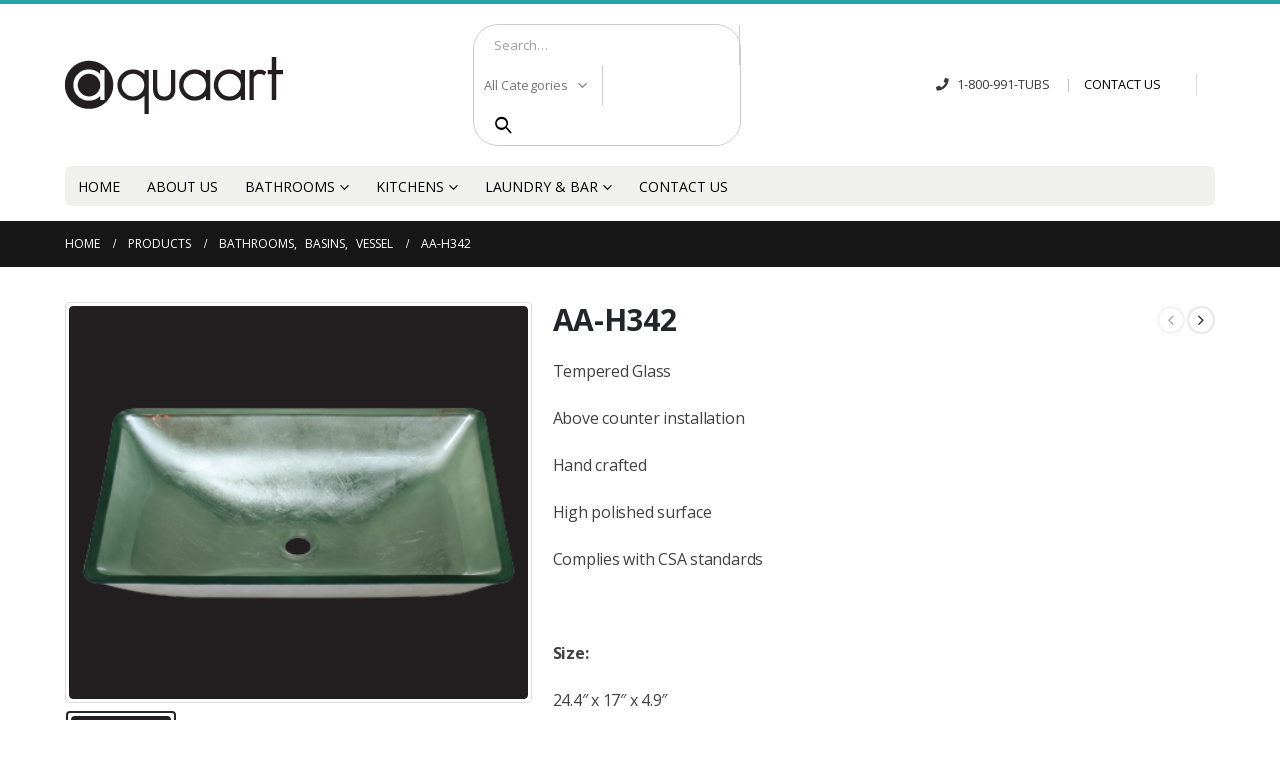

--- FILE ---
content_type: text/html; charset=UTF-8
request_url: https://aquaart.ca/product/h342/
body_size: 18799
content:
<!DOCTYPE html>
<html lang="en-US">
<head>
	<meta charset="UTF-8">
	<!--[if IE]><meta http-equiv='X-UA-Compatible' content='IE=edge,chrome=1'><![endif]-->
	<meta name="viewport" content="width=device-width, initial-scale=1, maximum-scale=1">
	<link rel="profile" href="http://gmpg.org/xfn/11" />
	<link rel="pingback" href="https://aquaart.ca/xmlrpc.php" />

		<link rel="shortcut icon" href="//aquaart.ca/wp-content/uploads/2016/01/favicon-2.png" type="image/x-icon" />
		<link rel="apple-touch-icon" href="//aquaart.ca/wp-content/uploads/2016/01/favicon-2.png">
		<link rel="apple-touch-icon" sizes="120x120" href="//aquaart.ca/wp-content/uploads/2016/01/favicon-2.png">
		<link rel="apple-touch-icon" sizes="76x76" href="//aquaart.ca/wp-content/uploads/2016/01/favicon-2.png">
		<link rel="apple-touch-icon" sizes="152x152" href="//aquaart.ca/wp-content/uploads/2016/01/favicon-2.png">
					<script>document.documentElement.className = document.documentElement.className + ' yes-js js_active js'</script>
				<title>AA-H342 &#8211; AquaArt</title>
<script>var dvin_quotelist_count ='';var dvin_wcql_ajax_url = 'https://aquaart.ca/wp-admin/admin-ajax.php'; var dvin_quotelist_refresh_afteradd_url='';</script><meta name='robots' content='max-image-preview:large' />
<link rel='dns-prefetch' href='//s.w.org' />
<link rel="alternate" type="application/rss+xml" title="AquaArt &raquo; Feed" href="https://aquaart.ca/feed/" />
<link rel="alternate" type="application/rss+xml" title="AquaArt &raquo; Comments Feed" href="https://aquaart.ca/comments/feed/" />
<script>
window._wpemojiSettings = {"baseUrl":"https:\/\/s.w.org\/images\/core\/emoji\/14.0.0\/72x72\/","ext":".png","svgUrl":"https:\/\/s.w.org\/images\/core\/emoji\/14.0.0\/svg\/","svgExt":".svg","source":{"concatemoji":"https:\/\/aquaart.ca\/wp-includes\/js\/wp-emoji-release.min.js?ver=74f42b17cd3b480ff856e4b3f761ea54"}};
/*! This file is auto-generated */
!function(e,a,t){var n,r,o,i=a.createElement("canvas"),p=i.getContext&&i.getContext("2d");function s(e,t){var a=String.fromCharCode,e=(p.clearRect(0,0,i.width,i.height),p.fillText(a.apply(this,e),0,0),i.toDataURL());return p.clearRect(0,0,i.width,i.height),p.fillText(a.apply(this,t),0,0),e===i.toDataURL()}function c(e){var t=a.createElement("script");t.src=e,t.defer=t.type="text/javascript",a.getElementsByTagName("head")[0].appendChild(t)}for(o=Array("flag","emoji"),t.supports={everything:!0,everythingExceptFlag:!0},r=0;r<o.length;r++)t.supports[o[r]]=function(e){if(!p||!p.fillText)return!1;switch(p.textBaseline="top",p.font="600 32px Arial",e){case"flag":return s([127987,65039,8205,9895,65039],[127987,65039,8203,9895,65039])?!1:!s([55356,56826,55356,56819],[55356,56826,8203,55356,56819])&&!s([55356,57332,56128,56423,56128,56418,56128,56421,56128,56430,56128,56423,56128,56447],[55356,57332,8203,56128,56423,8203,56128,56418,8203,56128,56421,8203,56128,56430,8203,56128,56423,8203,56128,56447]);case"emoji":return!s([129777,127995,8205,129778,127999],[129777,127995,8203,129778,127999])}return!1}(o[r]),t.supports.everything=t.supports.everything&&t.supports[o[r]],"flag"!==o[r]&&(t.supports.everythingExceptFlag=t.supports.everythingExceptFlag&&t.supports[o[r]]);t.supports.everythingExceptFlag=t.supports.everythingExceptFlag&&!t.supports.flag,t.DOMReady=!1,t.readyCallback=function(){t.DOMReady=!0},t.supports.everything||(n=function(){t.readyCallback()},a.addEventListener?(a.addEventListener("DOMContentLoaded",n,!1),e.addEventListener("load",n,!1)):(e.attachEvent("onload",n),a.attachEvent("onreadystatechange",function(){"complete"===a.readyState&&t.readyCallback()})),(e=t.source||{}).concatemoji?c(e.concatemoji):e.wpemoji&&e.twemoji&&(c(e.twemoji),c(e.wpemoji)))}(window,document,window._wpemojiSettings);
</script>
<style>
img.wp-smiley,
img.emoji {
	display: inline !important;
	border: none !important;
	box-shadow: none !important;
	height: 1em !important;
	width: 1em !important;
	margin: 0 0.07em !important;
	vertical-align: -0.1em !important;
	background: none !important;
	padding: 0 !important;
}
</style>
	<link rel='stylesheet' id='validate-engine-css-css'  href='https://aquaart.ca/wp-content/plugins/wysija-newsletters/css/validationEngine.jquery.css?ver=2.22' media='all' />
<link rel='stylesheet' id='wp-block-library-css'  href='https://aquaart.ca/wp-includes/css/dist/block-library/style.min.css?ver=74f42b17cd3b480ff856e4b3f761ea54' media='all' />
<style id='wp-block-library-theme-inline-css'>
.wp-block-audio figcaption{color:#555;font-size:13px;text-align:center}.is-dark-theme .wp-block-audio figcaption{color:hsla(0,0%,100%,.65)}.wp-block-code{border:1px solid #ccc;border-radius:4px;font-family:Menlo,Consolas,monaco,monospace;padding:.8em 1em}.wp-block-embed figcaption{color:#555;font-size:13px;text-align:center}.is-dark-theme .wp-block-embed figcaption{color:hsla(0,0%,100%,.65)}.blocks-gallery-caption{color:#555;font-size:13px;text-align:center}.is-dark-theme .blocks-gallery-caption{color:hsla(0,0%,100%,.65)}.wp-block-image figcaption{color:#555;font-size:13px;text-align:center}.is-dark-theme .wp-block-image figcaption{color:hsla(0,0%,100%,.65)}.wp-block-pullquote{border-top:4px solid;border-bottom:4px solid;margin-bottom:1.75em;color:currentColor}.wp-block-pullquote__citation,.wp-block-pullquote cite,.wp-block-pullquote footer{color:currentColor;text-transform:uppercase;font-size:.8125em;font-style:normal}.wp-block-quote{border-left:.25em solid;margin:0 0 1.75em;padding-left:1em}.wp-block-quote cite,.wp-block-quote footer{color:currentColor;font-size:.8125em;position:relative;font-style:normal}.wp-block-quote.has-text-align-right{border-left:none;border-right:.25em solid;padding-left:0;padding-right:1em}.wp-block-quote.has-text-align-center{border:none;padding-left:0}.wp-block-quote.is-large,.wp-block-quote.is-style-large,.wp-block-quote.is-style-plain{border:none}.wp-block-search .wp-block-search__label{font-weight:700}:where(.wp-block-group.has-background){padding:1.25em 2.375em}.wp-block-separator.has-css-opacity{opacity:.4}.wp-block-separator{border:none;border-bottom:2px solid;margin-left:auto;margin-right:auto}.wp-block-separator.has-alpha-channel-opacity{opacity:1}.wp-block-separator:not(.is-style-wide):not(.is-style-dots){width:100px}.wp-block-separator.has-background:not(.is-style-dots){border-bottom:none;height:1px}.wp-block-separator.has-background:not(.is-style-wide):not(.is-style-dots){height:2px}.wp-block-table thead{border-bottom:3px solid}.wp-block-table tfoot{border-top:3px solid}.wp-block-table td,.wp-block-table th{padding:.5em;border:1px solid;word-break:normal}.wp-block-table figcaption{color:#555;font-size:13px;text-align:center}.is-dark-theme .wp-block-table figcaption{color:hsla(0,0%,100%,.65)}.wp-block-video figcaption{color:#555;font-size:13px;text-align:center}.is-dark-theme .wp-block-video figcaption{color:hsla(0,0%,100%,.65)}.wp-block-template-part.has-background{padding:1.25em 2.375em;margin-top:0;margin-bottom:0}
</style>
<link rel='stylesheet' id='wc-blocks-vendors-style-css'  href='https://aquaart.ca/wp-content/plugins/woocommerce/packages/woocommerce-blocks/build/wc-blocks-vendors-style.css?ver=7.8.3' media='all' />
<link rel='stylesheet' id='wc-blocks-style-css'  href='https://aquaart.ca/wp-content/plugins/woocommerce/packages/woocommerce-blocks/build/wc-blocks-style.css?ver=7.8.3' media='all' />
<link rel='stylesheet' id='yith-wcan-shortcodes-css'  href='https://aquaart.ca/wp-content/plugins/yith-woocommerce-ajax-navigation/assets/css/shortcodes.css?ver=4.12.0' media='all' />
<style id='yith-wcan-shortcodes-inline-css'>
:root{
	--yith-wcan-filters_colors_titles: #434343;
	--yith-wcan-filters_colors_background: #FFFFFF;
	--yith-wcan-filters_colors_accent: #A7144C;
	--yith-wcan-filters_colors_accent_r: 167;
	--yith-wcan-filters_colors_accent_g: 20;
	--yith-wcan-filters_colors_accent_b: 76;
	--yith-wcan-color_swatches_border_radius: 100%;
	--yith-wcan-color_swatches_size: 30px;
	--yith-wcan-labels_style_background: #FFFFFF;
	--yith-wcan-labels_style_background_hover: #A7144C;
	--yith-wcan-labels_style_background_active: #A7144C;
	--yith-wcan-labels_style_text: #434343;
	--yith-wcan-labels_style_text_hover: #FFFFFF;
	--yith-wcan-labels_style_text_active: #FFFFFF;
	--yith-wcan-anchors_style_text: #434343;
	--yith-wcan-anchors_style_text_hover: #A7144C;
	--yith-wcan-anchors_style_text_active: #A7144C;
}
</style>
<link rel='stylesheet' id='jquery-selectBox-css'  href='https://aquaart.ca/wp-content/plugins/yith-woocommerce-wishlist/assets/css/jquery.selectBox.css?ver=1.2.0' media='all' />
<link rel='stylesheet' id='woocommerce_prettyPhoto_css-css'  href='//aquaart.ca/wp-content/plugins/woocommerce/assets/css/prettyPhoto.css?ver=3.1.6' media='all' />
<link rel='stylesheet' id='yith-wcwl-main-css'  href='https://aquaart.ca/wp-content/plugins/yith-woocommerce-wishlist/assets/css/style.css?ver=3.11.0' media='all' />
<style id='yith-wcwl-main-inline-css'>
.yith-wcwl-share li a{color: #FFFFFF;}.yith-wcwl-share li a:hover{color: #FFFFFF;}.yith-wcwl-share a.facebook{background: #39599E; background-color: #39599E;}.yith-wcwl-share a.facebook:hover{background: #39599E; background-color: #39599E;}.yith-wcwl-share a.twitter{background: #45AFE2; background-color: #45AFE2;}.yith-wcwl-share a.twitter:hover{background: #39599E; background-color: #39599E;}.yith-wcwl-share a.pinterest{background: #AB2E31; background-color: #AB2E31;}.yith-wcwl-share a.pinterest:hover{background: #39599E; background-color: #39599E;}.yith-wcwl-share a.email{background: #FBB102; background-color: #FBB102;}.yith-wcwl-share a.email:hover{background: #39599E; background-color: #39599E;}.yith-wcwl-share a.whatsapp{background: #00A901; background-color: #00A901;}.yith-wcwl-share a.whatsapp:hover{background: #39599E; background-color: #39599E;}
</style>
<style id='global-styles-inline-css'>
body{--wp--preset--color--black: #000000;--wp--preset--color--cyan-bluish-gray: #abb8c3;--wp--preset--color--white: #ffffff;--wp--preset--color--pale-pink: #f78da7;--wp--preset--color--vivid-red: #cf2e2e;--wp--preset--color--luminous-vivid-orange: #ff6900;--wp--preset--color--luminous-vivid-amber: #fcb900;--wp--preset--color--light-green-cyan: #7bdcb5;--wp--preset--color--vivid-green-cyan: #00d084;--wp--preset--color--pale-cyan-blue: #8ed1fc;--wp--preset--color--vivid-cyan-blue: #0693e3;--wp--preset--color--vivid-purple: #9b51e0;--wp--preset--color--primary: #26a1a6;--wp--preset--color--secondary: #e36159;--wp--preset--color--tertiary: #2baab1;--wp--preset--color--quaternary: #383f48;--wp--preset--color--dark: #2e353e;--wp--preset--color--light: #ffffff;--wp--preset--gradient--vivid-cyan-blue-to-vivid-purple: linear-gradient(135deg,rgba(6,147,227,1) 0%,rgb(155,81,224) 100%);--wp--preset--gradient--light-green-cyan-to-vivid-green-cyan: linear-gradient(135deg,rgb(122,220,180) 0%,rgb(0,208,130) 100%);--wp--preset--gradient--luminous-vivid-amber-to-luminous-vivid-orange: linear-gradient(135deg,rgba(252,185,0,1) 0%,rgba(255,105,0,1) 100%);--wp--preset--gradient--luminous-vivid-orange-to-vivid-red: linear-gradient(135deg,rgba(255,105,0,1) 0%,rgb(207,46,46) 100%);--wp--preset--gradient--very-light-gray-to-cyan-bluish-gray: linear-gradient(135deg,rgb(238,238,238) 0%,rgb(169,184,195) 100%);--wp--preset--gradient--cool-to-warm-spectrum: linear-gradient(135deg,rgb(74,234,220) 0%,rgb(151,120,209) 20%,rgb(207,42,186) 40%,rgb(238,44,130) 60%,rgb(251,105,98) 80%,rgb(254,248,76) 100%);--wp--preset--gradient--blush-light-purple: linear-gradient(135deg,rgb(255,206,236) 0%,rgb(152,150,240) 100%);--wp--preset--gradient--blush-bordeaux: linear-gradient(135deg,rgb(254,205,165) 0%,rgb(254,45,45) 50%,rgb(107,0,62) 100%);--wp--preset--gradient--luminous-dusk: linear-gradient(135deg,rgb(255,203,112) 0%,rgb(199,81,192) 50%,rgb(65,88,208) 100%);--wp--preset--gradient--pale-ocean: linear-gradient(135deg,rgb(255,245,203) 0%,rgb(182,227,212) 50%,rgb(51,167,181) 100%);--wp--preset--gradient--electric-grass: linear-gradient(135deg,rgb(202,248,128) 0%,rgb(113,206,126) 100%);--wp--preset--gradient--midnight: linear-gradient(135deg,rgb(2,3,129) 0%,rgb(40,116,252) 100%);--wp--preset--duotone--dark-grayscale: url('#wp-duotone-dark-grayscale');--wp--preset--duotone--grayscale: url('#wp-duotone-grayscale');--wp--preset--duotone--purple-yellow: url('#wp-duotone-purple-yellow');--wp--preset--duotone--blue-red: url('#wp-duotone-blue-red');--wp--preset--duotone--midnight: url('#wp-duotone-midnight');--wp--preset--duotone--magenta-yellow: url('#wp-duotone-magenta-yellow');--wp--preset--duotone--purple-green: url('#wp-duotone-purple-green');--wp--preset--duotone--blue-orange: url('#wp-duotone-blue-orange');--wp--preset--font-size--small: 13px;--wp--preset--font-size--medium: 20px;--wp--preset--font-size--large: 36px;--wp--preset--font-size--x-large: 42px;}.has-black-color{color: var(--wp--preset--color--black) !important;}.has-cyan-bluish-gray-color{color: var(--wp--preset--color--cyan-bluish-gray) !important;}.has-white-color{color: var(--wp--preset--color--white) !important;}.has-pale-pink-color{color: var(--wp--preset--color--pale-pink) !important;}.has-vivid-red-color{color: var(--wp--preset--color--vivid-red) !important;}.has-luminous-vivid-orange-color{color: var(--wp--preset--color--luminous-vivid-orange) !important;}.has-luminous-vivid-amber-color{color: var(--wp--preset--color--luminous-vivid-amber) !important;}.has-light-green-cyan-color{color: var(--wp--preset--color--light-green-cyan) !important;}.has-vivid-green-cyan-color{color: var(--wp--preset--color--vivid-green-cyan) !important;}.has-pale-cyan-blue-color{color: var(--wp--preset--color--pale-cyan-blue) !important;}.has-vivid-cyan-blue-color{color: var(--wp--preset--color--vivid-cyan-blue) !important;}.has-vivid-purple-color{color: var(--wp--preset--color--vivid-purple) !important;}.has-black-background-color{background-color: var(--wp--preset--color--black) !important;}.has-cyan-bluish-gray-background-color{background-color: var(--wp--preset--color--cyan-bluish-gray) !important;}.has-white-background-color{background-color: var(--wp--preset--color--white) !important;}.has-pale-pink-background-color{background-color: var(--wp--preset--color--pale-pink) !important;}.has-vivid-red-background-color{background-color: var(--wp--preset--color--vivid-red) !important;}.has-luminous-vivid-orange-background-color{background-color: var(--wp--preset--color--luminous-vivid-orange) !important;}.has-luminous-vivid-amber-background-color{background-color: var(--wp--preset--color--luminous-vivid-amber) !important;}.has-light-green-cyan-background-color{background-color: var(--wp--preset--color--light-green-cyan) !important;}.has-vivid-green-cyan-background-color{background-color: var(--wp--preset--color--vivid-green-cyan) !important;}.has-pale-cyan-blue-background-color{background-color: var(--wp--preset--color--pale-cyan-blue) !important;}.has-vivid-cyan-blue-background-color{background-color: var(--wp--preset--color--vivid-cyan-blue) !important;}.has-vivid-purple-background-color{background-color: var(--wp--preset--color--vivid-purple) !important;}.has-black-border-color{border-color: var(--wp--preset--color--black) !important;}.has-cyan-bluish-gray-border-color{border-color: var(--wp--preset--color--cyan-bluish-gray) !important;}.has-white-border-color{border-color: var(--wp--preset--color--white) !important;}.has-pale-pink-border-color{border-color: var(--wp--preset--color--pale-pink) !important;}.has-vivid-red-border-color{border-color: var(--wp--preset--color--vivid-red) !important;}.has-luminous-vivid-orange-border-color{border-color: var(--wp--preset--color--luminous-vivid-orange) !important;}.has-luminous-vivid-amber-border-color{border-color: var(--wp--preset--color--luminous-vivid-amber) !important;}.has-light-green-cyan-border-color{border-color: var(--wp--preset--color--light-green-cyan) !important;}.has-vivid-green-cyan-border-color{border-color: var(--wp--preset--color--vivid-green-cyan) !important;}.has-pale-cyan-blue-border-color{border-color: var(--wp--preset--color--pale-cyan-blue) !important;}.has-vivid-cyan-blue-border-color{border-color: var(--wp--preset--color--vivid-cyan-blue) !important;}.has-vivid-purple-border-color{border-color: var(--wp--preset--color--vivid-purple) !important;}.has-vivid-cyan-blue-to-vivid-purple-gradient-background{background: var(--wp--preset--gradient--vivid-cyan-blue-to-vivid-purple) !important;}.has-light-green-cyan-to-vivid-green-cyan-gradient-background{background: var(--wp--preset--gradient--light-green-cyan-to-vivid-green-cyan) !important;}.has-luminous-vivid-amber-to-luminous-vivid-orange-gradient-background{background: var(--wp--preset--gradient--luminous-vivid-amber-to-luminous-vivid-orange) !important;}.has-luminous-vivid-orange-to-vivid-red-gradient-background{background: var(--wp--preset--gradient--luminous-vivid-orange-to-vivid-red) !important;}.has-very-light-gray-to-cyan-bluish-gray-gradient-background{background: var(--wp--preset--gradient--very-light-gray-to-cyan-bluish-gray) !important;}.has-cool-to-warm-spectrum-gradient-background{background: var(--wp--preset--gradient--cool-to-warm-spectrum) !important;}.has-blush-light-purple-gradient-background{background: var(--wp--preset--gradient--blush-light-purple) !important;}.has-blush-bordeaux-gradient-background{background: var(--wp--preset--gradient--blush-bordeaux) !important;}.has-luminous-dusk-gradient-background{background: var(--wp--preset--gradient--luminous-dusk) !important;}.has-pale-ocean-gradient-background{background: var(--wp--preset--gradient--pale-ocean) !important;}.has-electric-grass-gradient-background{background: var(--wp--preset--gradient--electric-grass) !important;}.has-midnight-gradient-background{background: var(--wp--preset--gradient--midnight) !important;}.has-small-font-size{font-size: var(--wp--preset--font-size--small) !important;}.has-medium-font-size{font-size: var(--wp--preset--font-size--medium) !important;}.has-large-font-size{font-size: var(--wp--preset--font-size--large) !important;}.has-x-large-font-size{font-size: var(--wp--preset--font-size--x-large) !important;}
</style>
<link rel='stylesheet' id='dvin-wcql-stylesheet-css'  href='https://aquaart.ca/wp-content/plugins/WooCommerce_Request_A_Quote/css/styles.css?ver=74f42b17cd3b480ff856e4b3f761ea54' media='all' />
<link rel='stylesheet' id='dvin-wcql-custom_stylesheet-css'  href='https://aquaart.ca/wp-content/plugins/WooCommerce_Request_A_Quote/css/custom_styles.css?ver=74f42b17cd3b480ff856e4b3f761ea54' media='all' />
<link rel='stylesheet' id='dashicons-css'  href='https://aquaart.ca/wp-includes/css/dashicons.min.css?ver=74f42b17cd3b480ff856e4b3f761ea54' media='all' />
<style id='dashicons-inline-css'>
[data-font="Dashicons"]:before {font-family: 'Dashicons' !important;content: attr(data-icon) !important;speak: none !important;font-weight: normal !important;font-variant: normal !important;text-transform: none !important;line-height: 1 !important;font-style: normal !important;-webkit-font-smoothing: antialiased !important;-moz-osx-font-smoothing: grayscale !important;}
</style>
<link rel='stylesheet' id='contact-form-7-css'  href='https://aquaart.ca/wp-content/plugins/contact-form-7/includes/css/styles.css?ver=5.6.1' media='all' />
<style id='contact-form-7-inline-css'>
.wpcf7 .wpcf7-recaptcha iframe {margin-bottom: 0;}.wpcf7 .wpcf7-recaptcha[data-align="center"] > div {margin: 0 auto;}.wpcf7 .wpcf7-recaptcha[data-align="right"] > div {margin: 0 0 0 auto;}
</style>
<style id='woocommerce-inline-inline-css'>
.woocommerce form .form-row .required { visibility: visible; }
</style>
<link rel='stylesheet' id='yith_wcas_frontend-css'  href='https://aquaart.ca/wp-content/plugins/yith-woocommerce-ajax-search/assets/css/yith_wcas_ajax_search.css?ver=1.22.0' media='all' />
<link rel='stylesheet' id='ms-main-css'  href='https://aquaart.ca/wp-content/plugins/masterslider/public/assets/css/masterslider.main.css?ver=2.25.4' media='all' />
<link rel='stylesheet' id='ms-custom-css'  href='https://aquaart.ca/wp-content/uploads/masterslider/custom.css?ver=7.7' media='all' />
<link rel='stylesheet' id='bsf-Defaults-css'  href='https://aquaart.ca/wp-content/uploads/smile_fonts/Defaults/Defaults.css?ver=3.19.11' media='all' />
<link rel='stylesheet' id='porto-css-vars-css'  href='https://aquaart.ca/wp-content/uploads/porto_styles/theme_css_vars.css?ver=6.2.2' media='all' />
<link rel='stylesheet' id='js_composer_front-css'  href='https://aquaart.ca/wp-content/plugins/js_composer/assets/css/js_composer.min.css?ver=6.7.0' media='all' />
<link rel='stylesheet' id='bootstrap-css'  href='https://aquaart.ca/wp-content/uploads/porto_styles/bootstrap.css?ver=6.2.2' media='all' />
<link rel='stylesheet' id='porto-plugins-css'  href='https://aquaart.ca/wp-content/themes/porto/css/plugins.css?ver=6.2.2' media='all' />
<link rel='stylesheet' id='porto-theme-css'  href='https://aquaart.ca/wp-content/themes/porto/css/theme.css?ver=6.2.2' media='all' />
<link rel='stylesheet' id='porto-shortcodes-css'  href='https://aquaart.ca/wp-content/uploads/porto_styles/shortcodes.css?ver=6.2.2' media='all' />
<link rel='stylesheet' id='porto-theme-shop-css'  href='https://aquaart.ca/wp-content/themes/porto/css/theme_shop.css?ver=6.2.2' media='all' />
<link rel='stylesheet' id='porto-dynamic-style-css'  href='https://aquaart.ca/wp-content/uploads/porto_styles/dynamic_style.css?ver=6.2.2' media='all' />
<link rel='stylesheet' id='porto-style-css'  href='https://aquaart.ca/wp-content/themes/porto/style.css?ver=6.2.2' media='all' />
<style id='porto-style-inline-css'>
#header .logo,.side-header-narrow-bar-logo{max-width:170px}@media (min-width:1190px){#header .logo{max-width:250px}}@media (max-width:991px){#header .logo{max-width:110px}}@media (max-width:767px){#header .logo{max-width:110px}}#header.sticky-header .logo{max-width:100px}#header,.sticky-header .header-main.sticky{border-top:4px solid #26a1a6}@media (min-width:992px){}.page-top .page-title-wrap{line-height:0}body.single-product .page-top .breadcrumbs-wrap{padding-right:55px}.product-images .img-thumbnail .inner,.product-images .img-thumbnail .inner img{-webkit-transform:none;transform:none}#login-form-popup{position:relative;width:80%;max-width:525px;margin-left:auto;margin-right:auto}#login-form-popup .featured-box{margin-bottom:0;box-shadow:none;border:none;border-radius:0}#login-form-popup .featured-box .box-content{padding:45px 36px 30px;border:none}#login-form-popup .featured-box h2{text-transform:uppercase;font-size:15px;letter-spacing:.05em;font-weight:600;line-height:2}#login-form-popup .porto-social-login-section{margin-top:20px}.porto-social-login-section{background:#f4f4f2;text-align:center;padding:20px 20px 25px}.porto-social-login-section p{text-transform:uppercase;font-size:12px;color:#1d2127;font-weight:600;margin-bottom:8px}#login-form-popup .col2-set{margin-left:-20px;margin-right:-20px}#login-form-popup .col-1,#login-form-popup .col-2{padding-left:20px;padding-right:20px}@media (min-width:992px){#login-form-popup .col-1{border-right:1px solid #f5f6f6}}#login-form-popup .input-text{box-shadow:none;padding-top:10px;padding-bottom:10px;border-color:#ddd;border-radius:2px;line-height:1.5 !important}#login-form-popup .form-row{margin-bottom:20px}#login-form-popup .woocommerce-privacy-policy-text{display:none}#login-form-popup .button{border-radius:2px;padding:18px 24px;text-shadow:none;font-family:Open Sans,sans-serif;font-size:12px;letter-spacing:-0.025em}#login-form-popup label.inline{margin-top:15px;float:right;position:relative;cursor:pointer;line-height:1.5}#login-form-popup label.inline input[type=checkbox]{opacity:0;margin-right:8px;margin-top:0;margin-bottom:0}#login-form-popup label.inline span:before{content:'';position:absolute;border:1px solid #ddd;border-radius:1px;width:16px;height:16px;left:0;top:0;text-align:center;line-height:15px;font-family:'Font Awesome 5 Free';font-weight:900;font-size:9px;color:#aaa}#login-form-popup label.inline input[type=checkbox]:checked + span:before{content:'\f00c'}#login-form-popup .social-button i{font-size:16px;margin-right:8px}#login-form-popup p.status{color:#1d2127}.porto-social-login-section .google-plus{background:#dd4e31}.porto-social-login-section .facebook{background:#3a589d}.porto-social-login-section .twitter{background:#1aa9e1}.featured-box .porto-social-login-section i{color:#fff}.porto-social-login-section .social-button:hover{background:var(--bs-primary)}#login-form-popup{max-width:480px}html.panel-opened body > .mfp-bg{z-index:9042}html.panel-opened body > .mfp-wrap{z-index:9043}#footer a{color:#777777}#footer a:hover{color:#26A1A6}ul.products li.product .description p,ul.products li.product-category .description p{margin-bottom:0}
</style>
<script src='https://aquaart.ca/wp-includes/js/jquery/jquery.min.js?ver=3.6.0' id='jquery-core-js'></script>
<script src='https://aquaart.ca/wp-includes/js/jquery/jquery-migrate.min.js?ver=3.3.2' id='jquery-migrate-js'></script>
<script src='https://aquaart.ca/wp-content/plugins/WooCommerce_Request_A_Quote/js/dvin_wcql.js?ver=1.0.0' id='dvin-wcql-js-js'></script>
<script src='https://aquaart.ca/wp-content/plugins/woocommerce/assets/js/jquery-blockui/jquery.blockUI.min.js?ver=2.7.0-wc.6.7.0' id='jquery-blockui-js'></script>
<script id='wc-add-to-cart-js-extra'>
var wc_add_to_cart_params = {"ajax_url":"\/wp-admin\/admin-ajax.php","wc_ajax_url":"\/?wc-ajax=%%endpoint%%","i18n_view_cart":"View cart","cart_url":"https:\/\/aquaart.ca\/cart\/","is_cart":"","cart_redirect_after_add":"no"};
</script>
<script src='https://aquaart.ca/wp-content/plugins/woocommerce/assets/js/frontend/add-to-cart.min.js?ver=6.7.0' id='wc-add-to-cart-js'></script>
<script src='https://aquaart.ca/wp-content/plugins/js_composer/assets/js/vendors/woocommerce-add-to-cart.js?ver=6.7.0' id='vc_woocommerce-add-to-cart-js-js'></script>
<link rel="https://api.w.org/" href="https://aquaart.ca/wp-json/" /><link rel="alternate" type="application/json" href="https://aquaart.ca/wp-json/wp/v2/product/5307" /><link rel="EditURI" type="application/rsd+xml" title="RSD" href="https://aquaart.ca/xmlrpc.php?rsd" />
<link rel="wlwmanifest" type="application/wlwmanifest+xml" href="https://aquaart.ca/wp-includes/wlwmanifest.xml" /> 

<link rel="canonical" href="https://aquaart.ca/product/h342/" />
<link rel='shortlink' href='https://aquaart.ca/?p=5307' />
<link rel="alternate" type="application/json+oembed" href="https://aquaart.ca/wp-json/oembed/1.0/embed?url=https%3A%2F%2Faquaart.ca%2Fproduct%2Fh342%2F" />
<link rel="alternate" type="text/xml+oembed" href="https://aquaart.ca/wp-json/oembed/1.0/embed?url=https%3A%2F%2Faquaart.ca%2Fproduct%2Fh342%2F&#038;format=xml" />
<script>var ms_grabbing_curosr='https://aquaart.ca/wp-content/plugins/masterslider/public/assets/css/common/grabbing.cur',ms_grab_curosr='https://aquaart.ca/wp-content/plugins/masterslider/public/assets/css/common/grab.cur';</script>
<meta name="generator" content="MasterSlider 2.25.4 - Responsive Touch Image Slider" />
		<script type="text/javascript">
		WebFontConfig = {
			google: { families: [ 'Open+Sans:200,300,400,500,600,700,800','Shadows+Into+Light:400,700','Playfair+Display:400,700' ] }
		};
		(function(d) {
			var wf = d.createElement('script'), s = d.scripts[0];
			wf.src = 'https://aquaart.ca/wp-content/themes/porto/js/libs/webfont.js';
			wf.async = true;
			s.parentNode.insertBefore(wf, s);
		})(document);</script>
			<noscript><style>.woocommerce-product-gallery{ opacity: 1 !important; }</style></noscript>
	<style>.recentcomments a{display:inline !important;padding:0 !important;margin:0 !important;}</style><meta name="generator" content="Powered by WPBakery Page Builder - drag and drop page builder for WordPress."/>
<noscript><style> .wpb_animate_when_almost_visible { opacity: 1; }</style></noscript></head>
<body class="product-template-default single single-product postid-5307 wp-embed-responsive theme-porto _masterslider _msp_version_2.25.4 woocommerce woocommerce-page woocommerce-no-js yith-wcan-free login-popup full blog-1 wpb-js-composer js-comp-ver-6.7.0 vc_responsive">

	<div class="page-wrapper"><!-- page wrapper -->

		
								<!-- header wrapper -->
			<div class="header-wrapper">
								<header id="header" class="header-separate header-1 sticky-menu-header">
	
	<div class="header-main">
		<div class="container header-row">
			<div class="header-left">
				<a class="mobile-toggle" href="#"><i class="fas fa-bars"></i></a>
						<div class="logo">
		<a href="https://aquaart.ca/" title="AquaArt - "  rel="home">
		<img class="img-responsive standard-logo retina-logo" src="//aquaart.ca/wp-content/uploads/2016/01/logo-new.png" alt="AquaArt" />	</a>
			</div>
					</div>
			<div class="header-center">
				<div class="searchform-popup"><a class="search-toggle"><i class="fas fa-search"></i><span class="search-text">Search</span></a>
<form role="search" method="get" id="yith-ajaxsearchform" action="https://aquaart.ca/" class="yith-ajaxsearchform-container yith-ajaxsearchform-container673402366 searchform searchform-cats">
	<fieldset>
		<span class="text"><input name="s" id="yith-s" class="yith-s" type="text" value="" placeholder="Search&hellip;" /></span>
		<select  name='product_cat' id='product_cat' class='cat' >
	<option value='0'>All Categories</option>
	<option class="level-0" value="bathrooms">Bathrooms</option>
	<option class="level-1" value="bathtubs">&nbsp;&nbsp;&nbsp;Bathtubs</option>
	<option class="level-2" value="free-standing">&nbsp;&nbsp;&nbsp;&nbsp;&nbsp;&nbsp;Free Standing</option>
	<option class="level-2" value="drop-in">&nbsp;&nbsp;&nbsp;&nbsp;&nbsp;&nbsp;Drop-in</option>
	<option class="level-2" value="skirted">&nbsp;&nbsp;&nbsp;&nbsp;&nbsp;&nbsp;Skirted</option>
	<option class="level-2" value="corner">&nbsp;&nbsp;&nbsp;&nbsp;&nbsp;&nbsp;Corner</option>
	<option class="level-1" value="faucets">&nbsp;&nbsp;&nbsp;Faucets</option>
	<option class="level-2" value="single-hole">&nbsp;&nbsp;&nbsp;&nbsp;&nbsp;&nbsp;Single Hole</option>
	<option class="level-2" value="wide-spread">&nbsp;&nbsp;&nbsp;&nbsp;&nbsp;&nbsp;Wide Spread</option>
	<option class="level-2" value="center-set">&nbsp;&nbsp;&nbsp;&nbsp;&nbsp;&nbsp;Center Set</option>
	<option class="level-2" value="tub-filler">&nbsp;&nbsp;&nbsp;&nbsp;&nbsp;&nbsp;Tub Filler</option>
	<option class="level-1" value="basins">&nbsp;&nbsp;&nbsp;Basins</option>
	<option class="level-2" value="undermount">&nbsp;&nbsp;&nbsp;&nbsp;&nbsp;&nbsp;Undermount</option>
	<option class="level-2" value="drop-in-basins">&nbsp;&nbsp;&nbsp;&nbsp;&nbsp;&nbsp;Drop-in</option>
	<option class="level-2" value="vessel">&nbsp;&nbsp;&nbsp;&nbsp;&nbsp;&nbsp;Vessel</option>
	<option class="level-1" value="showers">&nbsp;&nbsp;&nbsp;Showers</option>
	<option class="level-2" value="shower-base">&nbsp;&nbsp;&nbsp;&nbsp;&nbsp;&nbsp;Shower Base</option>
	<option class="level-3" value="single-threshold">&nbsp;&nbsp;&nbsp;&nbsp;&nbsp;&nbsp;&nbsp;&nbsp;&nbsp;Single Threshold</option>
	<option class="level-3" value="double-threshold">&nbsp;&nbsp;&nbsp;&nbsp;&nbsp;&nbsp;&nbsp;&nbsp;&nbsp;Double Threshold</option>
	<option class="level-3" value="neo-angle">&nbsp;&nbsp;&nbsp;&nbsp;&nbsp;&nbsp;&nbsp;&nbsp;&nbsp;Neo Angle</option>
	<option class="level-3" value="retro-fit">&nbsp;&nbsp;&nbsp;&nbsp;&nbsp;&nbsp;&nbsp;&nbsp;&nbsp;Retro Fit</option>
	<option class="level-2" value="shower-heads">&nbsp;&nbsp;&nbsp;&nbsp;&nbsp;&nbsp;Shower Heads</option>
	<option class="level-2" value="hand-showers">&nbsp;&nbsp;&nbsp;&nbsp;&nbsp;&nbsp;Hand Showers</option>
	<option class="level-1" value="toilets">&nbsp;&nbsp;&nbsp;Toilets</option>
	<option class="level-2" value="one-piece">&nbsp;&nbsp;&nbsp;&nbsp;&nbsp;&nbsp;One Piece</option>
	<option class="level-2" value="two-piece">&nbsp;&nbsp;&nbsp;&nbsp;&nbsp;&nbsp;Two Piece</option>
	<option class="level-1" value="accessories">&nbsp;&nbsp;&nbsp;Accessories</option>
	<option class="level-0" value="kitchens">Kitchens</option>
	<option class="level-1" value="kitchen-faucets">&nbsp;&nbsp;&nbsp;Kitchen Faucets</option>
	<option class="level-1" value="sinks">&nbsp;&nbsp;&nbsp;Sinks</option>
	<option class="level-2" value="top-mount">&nbsp;&nbsp;&nbsp;&nbsp;&nbsp;&nbsp;Top Mount</option>
	<option class="level-3" value="single">&nbsp;&nbsp;&nbsp;&nbsp;&nbsp;&nbsp;&nbsp;&nbsp;&nbsp;Single</option>
	<option class="level-3" value="double">&nbsp;&nbsp;&nbsp;&nbsp;&nbsp;&nbsp;&nbsp;&nbsp;&nbsp;Double</option>
	<option class="level-2" value="undermount-sinks">&nbsp;&nbsp;&nbsp;&nbsp;&nbsp;&nbsp;Undermount</option>
	<option class="level-3" value="single-undermount-sinks">&nbsp;&nbsp;&nbsp;&nbsp;&nbsp;&nbsp;&nbsp;&nbsp;&nbsp;Single</option>
	<option class="level-3" value="double-undermount-sinks">&nbsp;&nbsp;&nbsp;&nbsp;&nbsp;&nbsp;&nbsp;&nbsp;&nbsp;Double</option>
	<option class="level-2" value="apron-front">&nbsp;&nbsp;&nbsp;&nbsp;&nbsp;&nbsp;Apron Front</option>
	<option class="level-3" value="single-apron-front">&nbsp;&nbsp;&nbsp;&nbsp;&nbsp;&nbsp;&nbsp;&nbsp;&nbsp;Single</option>
	<option class="level-3" value="double-apron-front">&nbsp;&nbsp;&nbsp;&nbsp;&nbsp;&nbsp;&nbsp;&nbsp;&nbsp;Double</option>
	<option class="level-1" value="accessories-2">&nbsp;&nbsp;&nbsp;Accessories</option>
	<option class="level-0" value="laundry-bar">Laundry &amp; Bar</option>
	<option class="level-1" value="faucets-laundry-bar">&nbsp;&nbsp;&nbsp;Faucets</option>
	<option class="level-1" value="sinks-laundry-bar">&nbsp;&nbsp;&nbsp;Sinks</option>
</select>
		<span class="button-wrap"><button class="btn" id="yith-searchsubmit" title="Search" type="submit"><i class="fas fa-search"></i></button></span>
		<input type="hidden" name="post_type" value="product" />
			</fieldset>
</form>

<script type="text/javascript">
jQuery(function($){
	var search_loader_url = 'https://aquaart.ca/wp-content/themes/porto/images/ajax-loader@2x.gif';
		var ajax_url = '/wp-admin/admin-ajax.php?';

	var yith_search = $('.yith-ajaxsearchform-container673402366 .yith-s').yithautocomplete({
		minChars: 3,
		appendTo: '.yith-ajaxsearchform-container673402366',
		serviceUrl: function() {
						var val = $('.yith-ajaxsearchform-container673402366 .cat').val();
						if (val != '0') {
				return ajax_url + 'action=yith_ajax_search_products' + '&product_cat=' + val;
			} else {
				return ajax_url + 'action=yith_ajax_search_products';
			}
		},
		onSearchStart: function(){
			$(this).css('background', 'url('+search_loader_url+') no-repeat 97% center');
			$(this).css('background-size', '16px 16px');
		},
		onSearchComplete: function(){
			$(this).css('background', 'transparent');
		},

		onSelect: function (suggestion) {
			if( suggestion.id != -1 ) {
				window.location.href = suggestion.url;
			}
		},
		formatResult: function (suggestion, currentValue) {
			var pattern = '(' + $.YithAutocomplete.utils.escapeRegExChars(currentValue) + ')';
			var html = '';

			if ( typeof suggestion.img !== 'undefined' ) {
				html += suggestion.img;
			}

			html += '<div class="yith_wcas_result_content"><div class="title">';
			html += suggestion.value.replace(new RegExp(pattern, 'gi'), '<strong>$1<\/strong>');
			html += '</div>';

			if ( typeof suggestion.div_badge_open !== 'undefined' ) {
				html += suggestion.div_badge_open;
			}

			if ( typeof suggestion.on_sale !== 'undefined' ) {
				html += suggestion.on_sale;
			}

			if ( typeof suggestion.featured !== 'undefined' ) {
				html += suggestion.featured;
			}

			if ( typeof suggestion.div_badge_close !== 'undefined' ) {
				html += suggestion.div_badge_close;
			}

			if ( typeof suggestion.price !== 'undefined' && suggestion.price != '' ) {
				html += ' ' + suggestion.price;
			}

			if ( typeof suggestion.excerpt !== 'undefined' ) {
				html += ' ' +  suggestion.excerpt.replace(new RegExp(pattern, 'gi'), '<strong>$1<\/strong>');
			}

			html += '</div>';

			return html;
		}
	});

	$('.yith-ajaxsearchform-container673402366 .cat').on('change', function() {
		$('.yith-ajaxsearchform-container673402366 .yith-s').focus();
	});
});
</script>
</div>			</div>
			<div class="header-right">
				<div class="header-minicart">
					<div class="header-contact"><i class='fa fa-phone' style="color: #383838;"></i><font color="#383838"> 1-800-991-TUBS  </font><span class='gap'>|</span><a href='https://aquaart.ca/contact-us/'>CONTACT US</a></div>				</div>

				
			</div>
		</div>
		
<div id="nav-panel">
	<div class="container">
		<div class="mobile-nav-wrap">
		<div class="menu-wrap"><ul id="menu-main-menu" class="mobile-menu accordion-menu"><li id="accordion-menu-item-4096" class="menu-item menu-item-type-post_type menu-item-object-page menu-item-home"><a href="https://aquaart.ca/">Home</a></li>
<li id="accordion-menu-item-4101" class="menu-item menu-item-type-post_type menu-item-object-page"><a href="https://aquaart.ca/about-us/">About Us</a></li>
<li id="accordion-menu-item-3914" class="menu-item menu-item-type-custom menu-item-object-custom menu-item-has-children has-sub"><a href="https://aquaart.ca/product-category/bathrooms/">Bathrooms</a>
<span class="arrow"></span><ul class="sub-menu">
	<li id="accordion-menu-item-3936" class="menu-item menu-item-type-custom menu-item-object-custom menu-item-has-children has-sub"><a href="https://aquaart.ca/product-category/bathrooms/bathtubs/">Bath Tubs</a>
	<span class="arrow"></span><ul class="sub-menu">
		<li id="accordion-menu-item-4131" class="menu-item menu-item-type-custom menu-item-object-custom"><a href="https://aquaart.ca/product-category/bathrooms/bathtubs/free-standing/">Free Standing</a></li>
		<li id="accordion-menu-item-4132" class="menu-item menu-item-type-custom menu-item-object-custom"><a href="https://aquaart.ca/product-category/bathrooms/bathtubs/drop-in/">Drop-in</a></li>
		<li id="accordion-menu-item-4133" class="menu-item menu-item-type-custom menu-item-object-custom"><a href="https://aquaart.ca/product-category/bathrooms/bathtubs/skirted/">Skirted</a></li>
		<li id="accordion-menu-item-4134" class="menu-item menu-item-type-custom menu-item-object-custom"><a href="https://aquaart.ca/product-category/bathrooms/bathtubs/corner/">Corner</a></li>
	</ul>
</li>
	<li id="accordion-menu-item-3937" class="menu-item menu-item-type-custom menu-item-object-custom menu-item-has-children has-sub"><a href="https://aquaart.ca/product-category/bathrooms/faucets/">Faucets</a>
	<span class="arrow"></span><ul class="sub-menu">
		<li id="accordion-menu-item-4135" class="menu-item menu-item-type-custom menu-item-object-custom"><a href="https://aquaart.ca/product-category/bathrooms/faucets/single-hole/">Single Hole</a></li>
		<li id="accordion-menu-item-4136" class="menu-item menu-item-type-custom menu-item-object-custom"><a href="#">Wide Spread</a></li>
		<li id="accordion-menu-item-4137" class="menu-item menu-item-type-custom menu-item-object-custom"><a href="https://aquaart.ca/product-category/bathrooms/faucets/center-set/">Center Set</a></li>
		<li id="accordion-menu-item-4138" class="menu-item menu-item-type-custom menu-item-object-custom"><a href="https://aquaart.ca/product-category/bathrooms/faucets/tub-filler/">Tub Filler</a></li>
	</ul>
</li>
	<li id="accordion-menu-item-3938" class="menu-item menu-item-type-custom menu-item-object-custom menu-item-has-children has-sub"><a href="https://aquaart.ca/product-category/bathrooms/basins/">Basins</a>
	<span class="arrow"></span><ul class="sub-menu">
		<li id="accordion-menu-item-4139" class="menu-item menu-item-type-custom menu-item-object-custom"><a href="https://aquaart.ca/product-category/bathrooms/basins/undermount/">Undermount</a></li>
		<li id="accordion-menu-item-4140" class="menu-item menu-item-type-custom menu-item-object-custom"><a href="https://aquaart.ca/product-category/bathrooms/basins/drop-in-basins/">Drop-in</a></li>
		<li id="accordion-menu-item-4141" class="menu-item menu-item-type-custom menu-item-object-custom"><a href="https://aquaart.ca/product-category/bathrooms/basins/vessel">Vessel</a></li>
	</ul>
</li>
	<li id="accordion-menu-item-3940" class="menu-item menu-item-type-custom menu-item-object-custom menu-item-has-children has-sub"><a href="https://aquaart.ca/product-category/bathrooms/showers/">Showers</a>
	<span class="arrow"></span><ul class="sub-menu">
		<li id="accordion-menu-item-4142" class="menu-item menu-item-type-custom menu-item-object-custom"><a href="https://aquaart.ca/product-category/bathrooms/showers/gel-coat/">Gel Coat</a></li>
		<li id="accordion-menu-item-4143" class="menu-item menu-item-type-custom menu-item-object-custom"><a href="https://aquaart.ca/product-category/bathrooms/showers/shower-base/">Shower Base</a></li>
	</ul>
</li>
	<li id="accordion-menu-item-4000" class="menu-item menu-item-type-custom menu-item-object-custom menu-item-has-children has-sub"><a href="https://aquaart.ca/product-category/bathrooms/toilets/">Toilets</a>
	<span class="arrow"></span><ul class="sub-menu">
		<li id="accordion-menu-item-4144" class="menu-item menu-item-type-custom menu-item-object-custom"><a href="https://aquaart.ca/product-category/bathrooms/toilets/one-piece/">One Piece</a></li>
		<li id="accordion-menu-item-4145" class="menu-item menu-item-type-custom menu-item-object-custom"><a href="https://aquaart.ca/product-category/bathrooms/toilets/two-piece/">Two Piece</a></li>
	</ul>
</li>
	<li id="accordion-menu-item-4001" class="menu-item menu-item-type-custom menu-item-object-custom menu-item-has-children has-sub"><a href="#">Accessories</a>
	<span class="arrow"></span><ul class="sub-menu">
		<li id="accordion-menu-item-4146" class="menu-item menu-item-type-custom menu-item-object-custom"><a href="#">Kit</a></li>
	</ul>
</li>
</ul>
</li>
<li id="accordion-menu-item-3915" class="menu-item menu-item-type-custom menu-item-object-custom menu-item-has-children has-sub"><a href="https://aquaart.ca/product-category/kitchens/">Kitchens</a>
<span class="arrow"></span><ul class="sub-menu">
	<li id="accordion-menu-item-3934" class="menu-item menu-item-type-custom menu-item-object-custom"><a href="https://aquaart.ca/product-category/kitchens/kitchen-faucets/">Kitchen Faucets</a></li>
	<li id="accordion-menu-item-3935" class="menu-item menu-item-type-custom menu-item-object-custom menu-item-has-children has-sub"><a href="https://aquaart.ca/product-category/kitchens/sinks/">Sinks</a>
	<span class="arrow"></span><ul class="sub-menu">
		<li id="accordion-menu-item-4147" class="menu-item menu-item-type-custom menu-item-object-custom"><a href="https://aquaart.ca/product-category/kitchens/sinks/top-mount/">Top Mount</a></li>
		<li id="accordion-menu-item-4148" class="menu-item menu-item-type-custom menu-item-object-custom"><a href="https://aquaart.ca/product-category/kitchens/sinks/undermount-sinks/">Undermount</a></li>
		<li id="accordion-menu-item-4149" class="menu-item menu-item-type-custom menu-item-object-custom"><a href="https://aquaart.ca/product-category/kitchens/sinks/apron-front/">Apron Front</a></li>
	</ul>
</li>
	<li id="accordion-menu-item-4002" class="menu-item menu-item-type-custom menu-item-object-custom menu-item-has-children has-sub"><a href="#">Accessories</a>
	<span class="arrow"></span><ul class="sub-menu">
		<li id="accordion-menu-item-4150" class="menu-item menu-item-type-custom menu-item-object-custom"><a href="#">Garburator</a></li>
		<li id="accordion-menu-item-4151" class="menu-item menu-item-type-custom menu-item-object-custom"><a href="#">Colanders</a></li>
		<li id="accordion-menu-item-4152" class="menu-item menu-item-type-custom menu-item-object-custom"><a href="#">Bottom Grid</a></li>
	</ul>
</li>
</ul>
</li>
<li id="accordion-menu-item-4003" class="menu-item menu-item-type-custom menu-item-object-custom menu-item-has-children has-sub"><a href="https://aquaart.ca/product-category/laundry-bar/">Laundry &#038; Bar</a>
<span class="arrow"></span><ul class="sub-menu">
	<li id="accordion-menu-item-4008" class="menu-item menu-item-type-custom menu-item-object-custom"><a href="https://aquaart.ca/product-category/laundry-bar/faucets-laundry-bar/">Faucets</a></li>
	<li id="accordion-menu-item-4007" class="menu-item menu-item-type-custom menu-item-object-custom"><a href="https://aquaart.ca/product-category/laundry-bar/sinks-laundry-bar/">Sinks</a></li>
</ul>
</li>
<li id="accordion-menu-item-3912" class="menu-item menu-item-type-post_type menu-item-object-page"><a href="https://aquaart.ca/contact-us/">Contact Us</a></li>
</ul></div>		</div>
	</div>
</div>
	</div>

			<div class="main-menu-wrap">
			<div id="main-menu" class="container  hide-sticky-content">
									<div class="menu-left">
								<div class="logo">
		<a href="https://aquaart.ca/" title="AquaArt - " >
		<img class="img-responsive standard-logo retina-logo" src="//aquaart.ca/wp-content/uploads/2016/01/logo-new.png" alt="AquaArt" />	</a>
			</div>
							</div>
								<div class="menu-center">
					<ul id="menu-main-menu-1" class="main-menu mega-menu show-arrow"><li id="nav-menu-item-4096" class="menu-item menu-item-type-post_type menu-item-object-page menu-item-home narrow"><a href="https://aquaart.ca/">Home</a></li>
<li id="nav-menu-item-4101" class="menu-item menu-item-type-post_type menu-item-object-page narrow"><a href="https://aquaart.ca/about-us/">About Us</a></li>
<li id="nav-menu-item-3914" class="menu-item menu-item-type-custom menu-item-object-custom menu-item-has-children has-sub narrow"><a href="https://aquaart.ca/product-category/bathrooms/">Bathrooms</a>
<div class="popup"><div class="inner" style=""><ul class="sub-menu">
	<li id="nav-menu-item-3936" class="menu-item menu-item-type-custom menu-item-object-custom menu-item-has-children sub" data-cols="1"><a href="https://aquaart.ca/product-category/bathrooms/bathtubs/">Bath Tubs</a>
	<ul class="sub-menu">
		<li id="nav-menu-item-4131" class="menu-item menu-item-type-custom menu-item-object-custom"><a href="https://aquaart.ca/product-category/bathrooms/bathtubs/free-standing/">Free Standing</a></li>
		<li id="nav-menu-item-4132" class="menu-item menu-item-type-custom menu-item-object-custom"><a href="https://aquaart.ca/product-category/bathrooms/bathtubs/drop-in/">Drop-in</a></li>
		<li id="nav-menu-item-4133" class="menu-item menu-item-type-custom menu-item-object-custom"><a href="https://aquaart.ca/product-category/bathrooms/bathtubs/skirted/">Skirted</a></li>
		<li id="nav-menu-item-4134" class="menu-item menu-item-type-custom menu-item-object-custom"><a href="https://aquaart.ca/product-category/bathrooms/bathtubs/corner/">Corner</a></li>
	</ul>
</li>
	<li id="nav-menu-item-3937" class="menu-item menu-item-type-custom menu-item-object-custom menu-item-has-children sub" data-cols="1"><a href="https://aquaart.ca/product-category/bathrooms/faucets/">Faucets</a>
	<ul class="sub-menu">
		<li id="nav-menu-item-4135" class="menu-item menu-item-type-custom menu-item-object-custom"><a href="https://aquaart.ca/product-category/bathrooms/faucets/single-hole/">Single Hole</a></li>
		<li id="nav-menu-item-4136" class="menu-item menu-item-type-custom menu-item-object-custom"><a href="#">Wide Spread</a></li>
		<li id="nav-menu-item-4137" class="menu-item menu-item-type-custom menu-item-object-custom"><a href="https://aquaart.ca/product-category/bathrooms/faucets/center-set/">Center Set</a></li>
		<li id="nav-menu-item-4138" class="menu-item menu-item-type-custom menu-item-object-custom"><a href="https://aquaart.ca/product-category/bathrooms/faucets/tub-filler/">Tub Filler</a></li>
	</ul>
</li>
	<li id="nav-menu-item-3938" class="menu-item menu-item-type-custom menu-item-object-custom menu-item-has-children sub" data-cols="1"><a href="https://aquaart.ca/product-category/bathrooms/basins/">Basins</a>
	<ul class="sub-menu">
		<li id="nav-menu-item-4139" class="menu-item menu-item-type-custom menu-item-object-custom"><a href="https://aquaart.ca/product-category/bathrooms/basins/undermount/">Undermount</a></li>
		<li id="nav-menu-item-4140" class="menu-item menu-item-type-custom menu-item-object-custom"><a href="https://aquaart.ca/product-category/bathrooms/basins/drop-in-basins/">Drop-in</a></li>
		<li id="nav-menu-item-4141" class="menu-item menu-item-type-custom menu-item-object-custom"><a href="https://aquaart.ca/product-category/bathrooms/basins/vessel">Vessel</a></li>
	</ul>
</li>
	<li id="nav-menu-item-3940" class="menu-item menu-item-type-custom menu-item-object-custom menu-item-has-children sub" data-cols="1"><a href="https://aquaart.ca/product-category/bathrooms/showers/">Showers</a>
	<ul class="sub-menu">
		<li id="nav-menu-item-4142" class="menu-item menu-item-type-custom menu-item-object-custom"><a href="https://aquaart.ca/product-category/bathrooms/showers/gel-coat/">Gel Coat</a></li>
		<li id="nav-menu-item-4143" class="menu-item menu-item-type-custom menu-item-object-custom"><a href="https://aquaart.ca/product-category/bathrooms/showers/shower-base/">Shower Base</a></li>
	</ul>
</li>
	<li id="nav-menu-item-4000" class="menu-item menu-item-type-custom menu-item-object-custom menu-item-has-children sub" data-cols="1"><a href="https://aquaart.ca/product-category/bathrooms/toilets/">Toilets</a>
	<ul class="sub-menu">
		<li id="nav-menu-item-4144" class="menu-item menu-item-type-custom menu-item-object-custom"><a href="https://aquaart.ca/product-category/bathrooms/toilets/one-piece/">One Piece</a></li>
		<li id="nav-menu-item-4145" class="menu-item menu-item-type-custom menu-item-object-custom"><a href="https://aquaart.ca/product-category/bathrooms/toilets/two-piece/">Two Piece</a></li>
	</ul>
</li>
	<li id="nav-menu-item-4001" class="menu-item menu-item-type-custom menu-item-object-custom menu-item-has-children sub" data-cols="1"><a href="#">Accessories</a>
	<ul class="sub-menu">
		<li id="nav-menu-item-4146" class="menu-item menu-item-type-custom menu-item-object-custom"><a href="#">Kit</a></li>
	</ul>
</li>
</ul></div></div>
</li>
<li id="nav-menu-item-3915" class="menu-item menu-item-type-custom menu-item-object-custom menu-item-has-children has-sub narrow"><a href="https://aquaart.ca/product-category/kitchens/">Kitchens</a>
<div class="popup"><div class="inner" style=""><ul class="sub-menu">
	<li id="nav-menu-item-3934" class="menu-item menu-item-type-custom menu-item-object-custom" data-cols="1"><a href="https://aquaart.ca/product-category/kitchens/kitchen-faucets/">Kitchen Faucets</a></li>
	<li id="nav-menu-item-3935" class="menu-item menu-item-type-custom menu-item-object-custom menu-item-has-children sub" data-cols="1"><a href="https://aquaart.ca/product-category/kitchens/sinks/">Sinks</a>
	<ul class="sub-menu">
		<li id="nav-menu-item-4147" class="menu-item menu-item-type-custom menu-item-object-custom"><a href="https://aquaart.ca/product-category/kitchens/sinks/top-mount/">Top Mount</a></li>
		<li id="nav-menu-item-4148" class="menu-item menu-item-type-custom menu-item-object-custom"><a href="https://aquaart.ca/product-category/kitchens/sinks/undermount-sinks/">Undermount</a></li>
		<li id="nav-menu-item-4149" class="menu-item menu-item-type-custom menu-item-object-custom"><a href="https://aquaart.ca/product-category/kitchens/sinks/apron-front/">Apron Front</a></li>
	</ul>
</li>
	<li id="nav-menu-item-4002" class="menu-item menu-item-type-custom menu-item-object-custom menu-item-has-children sub" data-cols="1"><a href="#">Accessories</a>
	<ul class="sub-menu">
		<li id="nav-menu-item-4150" class="menu-item menu-item-type-custom menu-item-object-custom"><a href="#">Garburator</a></li>
		<li id="nav-menu-item-4151" class="menu-item menu-item-type-custom menu-item-object-custom"><a href="#">Colanders</a></li>
		<li id="nav-menu-item-4152" class="menu-item menu-item-type-custom menu-item-object-custom"><a href="#">Bottom Grid</a></li>
	</ul>
</li>
</ul></div></div>
</li>
<li id="nav-menu-item-4003" class="menu-item menu-item-type-custom menu-item-object-custom menu-item-has-children has-sub narrow"><a href="https://aquaart.ca/product-category/laundry-bar/">Laundry &#038; Bar</a>
<div class="popup"><div class="inner" style=""><ul class="sub-menu">
	<li id="nav-menu-item-4008" class="menu-item menu-item-type-custom menu-item-object-custom" data-cols="1"><a href="https://aquaart.ca/product-category/laundry-bar/faucets-laundry-bar/">Faucets</a></li>
	<li id="nav-menu-item-4007" class="menu-item menu-item-type-custom menu-item-object-custom" data-cols="1"><a href="https://aquaart.ca/product-category/laundry-bar/sinks-laundry-bar/">Sinks</a></li>
</ul></div></div>
</li>
<li id="nav-menu-item-3912" class="menu-item menu-item-type-post_type menu-item-object-page narrow"><a href="https://aquaart.ca/contact-us/">Contact Us</a></li>
</ul>				</div>
									<div class="menu-right">
						<div class="searchform-popup"><a class="search-toggle"><i class="fas fa-search"></i><span class="search-text">Search</span></a>
<form role="search" method="get" id="yith-ajaxsearchform" action="https://aquaart.ca/" class="yith-ajaxsearchform-container yith-ajaxsearchform-container184210585 searchform searchform-cats">
	<fieldset>
		<span class="text"><input name="s" id="yith-s" class="yith-s" type="text" value="" placeholder="Search&hellip;" /></span>
		<select  name='product_cat' id='product_cat' class='cat' >
	<option value='0'>All Categories</option>
	<option class="level-0" value="bathrooms">Bathrooms</option>
	<option class="level-1" value="bathtubs">&nbsp;&nbsp;&nbsp;Bathtubs</option>
	<option class="level-2" value="free-standing">&nbsp;&nbsp;&nbsp;&nbsp;&nbsp;&nbsp;Free Standing</option>
	<option class="level-2" value="drop-in">&nbsp;&nbsp;&nbsp;&nbsp;&nbsp;&nbsp;Drop-in</option>
	<option class="level-2" value="skirted">&nbsp;&nbsp;&nbsp;&nbsp;&nbsp;&nbsp;Skirted</option>
	<option class="level-2" value="corner">&nbsp;&nbsp;&nbsp;&nbsp;&nbsp;&nbsp;Corner</option>
	<option class="level-1" value="faucets">&nbsp;&nbsp;&nbsp;Faucets</option>
	<option class="level-2" value="single-hole">&nbsp;&nbsp;&nbsp;&nbsp;&nbsp;&nbsp;Single Hole</option>
	<option class="level-2" value="wide-spread">&nbsp;&nbsp;&nbsp;&nbsp;&nbsp;&nbsp;Wide Spread</option>
	<option class="level-2" value="center-set">&nbsp;&nbsp;&nbsp;&nbsp;&nbsp;&nbsp;Center Set</option>
	<option class="level-2" value="tub-filler">&nbsp;&nbsp;&nbsp;&nbsp;&nbsp;&nbsp;Tub Filler</option>
	<option class="level-1" value="basins">&nbsp;&nbsp;&nbsp;Basins</option>
	<option class="level-2" value="undermount">&nbsp;&nbsp;&nbsp;&nbsp;&nbsp;&nbsp;Undermount</option>
	<option class="level-2" value="drop-in-basins">&nbsp;&nbsp;&nbsp;&nbsp;&nbsp;&nbsp;Drop-in</option>
	<option class="level-2" value="vessel">&nbsp;&nbsp;&nbsp;&nbsp;&nbsp;&nbsp;Vessel</option>
	<option class="level-1" value="showers">&nbsp;&nbsp;&nbsp;Showers</option>
	<option class="level-2" value="shower-base">&nbsp;&nbsp;&nbsp;&nbsp;&nbsp;&nbsp;Shower Base</option>
	<option class="level-3" value="single-threshold">&nbsp;&nbsp;&nbsp;&nbsp;&nbsp;&nbsp;&nbsp;&nbsp;&nbsp;Single Threshold</option>
	<option class="level-3" value="double-threshold">&nbsp;&nbsp;&nbsp;&nbsp;&nbsp;&nbsp;&nbsp;&nbsp;&nbsp;Double Threshold</option>
	<option class="level-3" value="neo-angle">&nbsp;&nbsp;&nbsp;&nbsp;&nbsp;&nbsp;&nbsp;&nbsp;&nbsp;Neo Angle</option>
	<option class="level-3" value="retro-fit">&nbsp;&nbsp;&nbsp;&nbsp;&nbsp;&nbsp;&nbsp;&nbsp;&nbsp;Retro Fit</option>
	<option class="level-2" value="shower-heads">&nbsp;&nbsp;&nbsp;&nbsp;&nbsp;&nbsp;Shower Heads</option>
	<option class="level-2" value="hand-showers">&nbsp;&nbsp;&nbsp;&nbsp;&nbsp;&nbsp;Hand Showers</option>
	<option class="level-1" value="toilets">&nbsp;&nbsp;&nbsp;Toilets</option>
	<option class="level-2" value="one-piece">&nbsp;&nbsp;&nbsp;&nbsp;&nbsp;&nbsp;One Piece</option>
	<option class="level-2" value="two-piece">&nbsp;&nbsp;&nbsp;&nbsp;&nbsp;&nbsp;Two Piece</option>
	<option class="level-1" value="accessories">&nbsp;&nbsp;&nbsp;Accessories</option>
	<option class="level-0" value="kitchens">Kitchens</option>
	<option class="level-1" value="kitchen-faucets">&nbsp;&nbsp;&nbsp;Kitchen Faucets</option>
	<option class="level-1" value="sinks">&nbsp;&nbsp;&nbsp;Sinks</option>
	<option class="level-2" value="top-mount">&nbsp;&nbsp;&nbsp;&nbsp;&nbsp;&nbsp;Top Mount</option>
	<option class="level-3" value="single">&nbsp;&nbsp;&nbsp;&nbsp;&nbsp;&nbsp;&nbsp;&nbsp;&nbsp;Single</option>
	<option class="level-3" value="double">&nbsp;&nbsp;&nbsp;&nbsp;&nbsp;&nbsp;&nbsp;&nbsp;&nbsp;Double</option>
	<option class="level-2" value="undermount-sinks">&nbsp;&nbsp;&nbsp;&nbsp;&nbsp;&nbsp;Undermount</option>
	<option class="level-3" value="single-undermount-sinks">&nbsp;&nbsp;&nbsp;&nbsp;&nbsp;&nbsp;&nbsp;&nbsp;&nbsp;Single</option>
	<option class="level-3" value="double-undermount-sinks">&nbsp;&nbsp;&nbsp;&nbsp;&nbsp;&nbsp;&nbsp;&nbsp;&nbsp;Double</option>
	<option class="level-2" value="apron-front">&nbsp;&nbsp;&nbsp;&nbsp;&nbsp;&nbsp;Apron Front</option>
	<option class="level-3" value="single-apron-front">&nbsp;&nbsp;&nbsp;&nbsp;&nbsp;&nbsp;&nbsp;&nbsp;&nbsp;Single</option>
	<option class="level-3" value="double-apron-front">&nbsp;&nbsp;&nbsp;&nbsp;&nbsp;&nbsp;&nbsp;&nbsp;&nbsp;Double</option>
	<option class="level-1" value="accessories-2">&nbsp;&nbsp;&nbsp;Accessories</option>
	<option class="level-0" value="laundry-bar">Laundry &amp; Bar</option>
	<option class="level-1" value="faucets-laundry-bar">&nbsp;&nbsp;&nbsp;Faucets</option>
	<option class="level-1" value="sinks-laundry-bar">&nbsp;&nbsp;&nbsp;Sinks</option>
</select>
		<span class="button-wrap"><button class="btn" id="yith-searchsubmit" title="Search" type="submit"><i class="fas fa-search"></i></button></span>
		<input type="hidden" name="post_type" value="product" />
			</fieldset>
</form>

<script type="text/javascript">
jQuery(function($){
	var search_loader_url = 'https://aquaart.ca/wp-content/themes/porto/images/ajax-loader@2x.gif';
		var ajax_url = '/wp-admin/admin-ajax.php?';

	var yith_search = $('.yith-ajaxsearchform-container184210585 .yith-s').yithautocomplete({
		minChars: 3,
		appendTo: '.yith-ajaxsearchform-container184210585',
		serviceUrl: function() {
						var val = $('.yith-ajaxsearchform-container184210585 .cat').val();
						if (val != '0') {
				return ajax_url + 'action=yith_ajax_search_products' + '&product_cat=' + val;
			} else {
				return ajax_url + 'action=yith_ajax_search_products';
			}
		},
		onSearchStart: function(){
			$(this).css('background', 'url('+search_loader_url+') no-repeat 97% center');
			$(this).css('background-size', '16px 16px');
		},
		onSearchComplete: function(){
			$(this).css('background', 'transparent');
		},

		onSelect: function (suggestion) {
			if( suggestion.id != -1 ) {
				window.location.href = suggestion.url;
			}
		},
		formatResult: function (suggestion, currentValue) {
			var pattern = '(' + $.YithAutocomplete.utils.escapeRegExChars(currentValue) + ')';
			var html = '';

			if ( typeof suggestion.img !== 'undefined' ) {
				html += suggestion.img;
			}

			html += '<div class="yith_wcas_result_content"><div class="title">';
			html += suggestion.value.replace(new RegExp(pattern, 'gi'), '<strong>$1<\/strong>');
			html += '</div>';

			if ( typeof suggestion.div_badge_open !== 'undefined' ) {
				html += suggestion.div_badge_open;
			}

			if ( typeof suggestion.on_sale !== 'undefined' ) {
				html += suggestion.on_sale;
			}

			if ( typeof suggestion.featured !== 'undefined' ) {
				html += suggestion.featured;
			}

			if ( typeof suggestion.div_badge_close !== 'undefined' ) {
				html += suggestion.div_badge_close;
			}

			if ( typeof suggestion.price !== 'undefined' && suggestion.price != '' ) {
				html += ' ' + suggestion.price;
			}

			if ( typeof suggestion.excerpt !== 'undefined' ) {
				html += ' ' +  suggestion.excerpt.replace(new RegExp(pattern, 'gi'), '<strong>$1<\/strong>');
			}

			html += '</div>';

			return html;
		}
	});

	$('.yith-ajaxsearchform-container184210585 .cat').on('change', function() {
		$('.yith-ajaxsearchform-container184210585 .yith-s').focus();
	});
});
</script>
</div>					</div>
							</div>
		</div>
	</header>

							</div>
			<!-- end header wrapper -->
		
		
				<section class="page-top page-header-1">
		<div class="container hide-title">
	<div class="row">
		<div class="col-lg-12">
							<div class="breadcrumbs-wrap">
					<ul class="breadcrumb" itemscope itemtype="https://schema.org/BreadcrumbList"><li class="home" itemprop="itemListElement" itemscope itemtype="https://schema.org/ListItem"><a itemprop="item" href="https://aquaart.ca" title="Go to Home Page"><span itemprop="name">Home</span></a><meta itemprop="position" content="1" /><i class="delimiter"></i></li><li itemprop="itemListElement" itemscope itemtype="https://schema.org/ListItem"><a itemprop="item" href="https://aquaart.ca/shortcodes/products/"><span itemprop="name">Products</span></a><meta itemprop="position" content="2" /><i class="delimiter"></i></li><li><span itemprop="itemListElement" itemscope itemtype="https://schema.org/ListItem"><a itemprop="item" href="https://aquaart.ca/product-category/bathrooms/"><span itemprop="name">Bathrooms</span></a><meta itemprop="position" content="3" /></span>, <span itemprop="itemListElement" itemscope itemtype="https://schema.org/ListItem"><a itemprop="item" href="https://aquaart.ca/product-category/bathrooms/basins/"><span itemprop="name">Basins</span></a><meta itemprop="position" content="4" /></span>, <span itemprop="itemListElement" itemscope itemtype="https://schema.org/ListItem"><a itemprop="item" href="https://aquaart.ca/product-category/bathrooms/basins/vessel/"><span itemprop="name">Vessel</span></a><meta itemprop="position" content="5" /></span><i class="delimiter"></i></li><li>AA-H342</li></ul>				</div>
						<div class="page-title-wrap d-none">
				<h1 class="page-title">AA-H342</h1>
							</div>
					</div>
	</div>
</div>
	</section>
	
		<div id="main" class="column1 boxed"><!-- main -->

			<div class="container">
			<div class="row main-content-wrap">

			<!-- main content -->
			<div class="main-content col-lg-12">

			
	<div id="primary" class="content-area"><main id="content" class="site-main">

					
			<div class="woocommerce-notices-wrapper"></div>
<div id="product-5307" class="product type-product post-5307 status-publish first instock product_cat-vessel has-post-thumbnail shipping-taxable product-type-simple product-layout-default">

	<div class="product-summary-wrap">
					<div class="row">
				<div class="summary-before col-md-5">
							<div class="labels"></div><div class="product-images images">
	<div class="product-image-slider owl-carousel show-nav-hover has-ccols ccols-1"><div class="img-thumbnail"><div class="inner"><img width="373" height="320" src="https://aquaart.ca/wp-content/uploads/2016/03/aa-h342.png" class="woocommerce-main-image img-responsive" alt="" loading="lazy" href="https://aquaart.ca/wp-content/uploads/2016/03/aa-h342.png" title="aa-h342" srcset="https://aquaart.ca/wp-content/uploads/2016/03/aa-h342.png 373w, https://aquaart.ca/wp-content/uploads/2016/03/aa-h342-350x300.png 350w" sizes="(max-width: 373px) 100vw, 373px" /></div></div></div><span class="zoom" data-index="0"><i class="porto-icon-plus"></i></span></div>

<div class="product-thumbnails thumbnails">
	<div class="product-thumbs-slider owl-carousel has-ccols ccols-4"><div class="img-thumbnail"><img class="woocommerce-main-thumb img-responsive" alt="aa-h342" src="https://aquaart.ca/wp-content/uploads/2016/03/aa-h342-150x150.png" /></div></div></div>
						</div>

			<div class="summary entry-summary col-md-7">
							<h2 class="product_title entry-title show-product-nav">
		AA-H342	</h2>
<div class="product-nav">		<div class="product-prev">
			<span class="product-link disabled"></span>
		</div>
				<div class="product-next">
			<a href="https://aquaart.ca/product/aa-yhh552/">
				<span class="product-link"></span>
				<span class="product-popup">
					<span class="featured-box">
						<span class="box-content">
							<span class="product-image">
								<span class="inner">
									<img width="150" height="150" src="https://aquaart.ca/wp-content/uploads/2016/08/AA-YHH552-150x150.jpg" class="attachment-shop_thumbnail size-shop_thumbnail wp-post-image" alt="" />								</span>
							</span>
							<span class="product-details">
								<span class="product-title">AA-YHH552</span>
							</span>
						</span>
					</span>
				</span>
			</a>
		</div>
		</div><p class="price"></p>

<div class="description woocommerce-product-details__short-description">
	<p>Tempered Glass</p>
<p>Above counter installation</p>
<p>Hand crafted</p>
<p>High polished surface</p>
<p>Complies with CSA standards</p>
<p>&nbsp;</p>
<p><strong>Size:</strong></p>
<p>24.4&#8243; x 17&#8243; x 4.9&#8243;</p>
<p>&nbsp;</p>
<p><strong>Drilling:</strong></p>
<p>N/A</p>
<p>&nbsp;</p>
</div>
<div class="product_meta">

	
	
	<span class="posted_in">Category: <a href="https://aquaart.ca/product-category/bathrooms/basins/vessel/" rel="tag">Vessel</a></span>
	
	
</div>
<div class="addquotelistlink"><div class="quotelistadd_prodpage" ><span class="dvin_wcql_btn_wrap"><button rel="nofollow" data-product_id="5307" data-product_sku="" data-quantity="1" type="button" class="button alt addquotelistbutton_prodpage product_type_simple" >Request a Quote</button></span><span class="dvin_wcql_btn_ajaxico_wrap"><img style="display: none;border:0; width:16px; height:16px;" src="https://aquaart.ca/wp-content/plugins/WooCommerce_Request_A_Quote/images/ajax-loader.gif" class="ajax-loading-img ajax-loading-img-bottom" alt="Working..."/></span></div><div class="quotelistaddedbrowse_prodpage" style="display:none;"><a class="quotelist-added-icon"  href="https://aquaart.ca/quotelist/">Product Added to Quote</a><br/><a class="quotelist-remove-icon removefromprodpage" rel="nofollow" data-product_id="5307" href="javascript:void(0)" >Remove from Quote</a></div><div class="quotelistexistsbrowse_prodpage" style="display:none;"><a class="quotelist-added-icon"  href="https://aquaart.ca/quotelist/">Product Added to Quote</a><br/><a class="quotelist-remove-icon removefromprodpage" rel="nofollow" data-product_id="5307" href="javascript:void(0)">Remove from Quote</a></div><div style="clear:both"></div><div class="quotelistaddresponse"></div></div><div class="clear"></div><div class="product-share"><div class="share-links"><a href="https://www.facebook.com/sharer.php?u=https://aquaart.ca/product/h342/" target="_blank"  rel="noopener noreferrer nofollow" data-bs-tooltip data-bs-placement='bottom' title="Facebook" class="share-facebook">Facebook</a>
		<a href="https://twitter.com/intent/tweet?text=AA-H342&amp;url=https://aquaart.ca/product/h342/" target="_blank"  rel="noopener noreferrer nofollow" data-bs-tooltip data-bs-placement='bottom' title="Twitter" class="share-twitter">Twitter</a>
		<a href="https://www.linkedin.com/shareArticle?mini=true&amp;url=https://aquaart.ca/product/h342/&amp;title=AA-H342" target="_blank"  rel="noopener noreferrer nofollow" data-bs-tooltip data-bs-placement='bottom' title="LinkedIn" class="share-linkedin">LinkedIn</a>
		<a href="mailto:?subject=AA-H342&amp;body=https://aquaart.ca/product/h342/" target="_blank"  rel="noopener noreferrer nofollow" data-bs-tooltip data-bs-placement='bottom' title="Email" class="share-email">Email</a>
	</div></div>
<div
	class="yith-wcwl-add-to-wishlist add-to-wishlist-5307  wishlist-fragment on-first-load"
	data-fragment-ref="5307"
	data-fragment-options="{&quot;base_url&quot;:&quot;&quot;,&quot;in_default_wishlist&quot;:false,&quot;is_single&quot;:true,&quot;show_exists&quot;:false,&quot;product_id&quot;:5307,&quot;parent_product_id&quot;:5307,&quot;product_type&quot;:&quot;simple&quot;,&quot;show_view&quot;:true,&quot;browse_wishlist_text&quot;:&quot;Browse Wishlist&quot;,&quot;already_in_wishslist_text&quot;:&quot;The product is already in the wishlist!&quot;,&quot;product_added_text&quot;:&quot;Product added!&quot;,&quot;heading_icon&quot;:&quot;&quot;,&quot;available_multi_wishlist&quot;:false,&quot;disable_wishlist&quot;:false,&quot;show_count&quot;:false,&quot;ajax_loading&quot;:false,&quot;loop_position&quot;:&quot;after_add_to_cart&quot;,&quot;item&quot;:&quot;add_to_wishlist&quot;}"
>
			
			<!-- ADD TO WISHLIST -->
			
<div class="yith-wcwl-add-button">
	<a
		href="?add_to_wishlist=5307&#038;_wpnonce=feb236a006"
		class="add_to_wishlist single_add_to_wishlist"
		data-product-id="5307"
		data-product-type="simple"
		data-original-product-id="5307"
		data-title="Add to Wishlist"
		rel="nofollow"
	>
				<span>Add to Wishlist</span>
	</a>
</div>

			<!-- COUNT TEXT -->
			
			</div>
						</div>

					</div><!-- .summary -->
		</div>

	
	<div class="woocommerce-tabs woocommerce-tabs-g73q7jfs resp-htabs" id="product-tab">
			<ul class="resp-tabs-list" role="tablist">
							<li class="custom_tab1_tab" id="tab-title-custom_tab1" role="tab" aria-controls="tab-custom_tab1">
					Additional Information				</li>
								<li class="custom_tab2_tab" id="tab-title-custom_tab2" role="tab" aria-controls="tab-custom_tab2">
					Spec Sheet				</li>
				
		</ul>
		<div class="resp-tabs-container">
			
				<div class="tab-content" id="tab-custom_tab1">
					<p>All dimensions are approximate.</p>
<p>Structure measurements must be verified against the unit to ensure proper fit.</p>
<h4>OPTIONS &amp; ACCESSORIES</h4>
<p>PD-01 pop up drain /no overflow</p>
<p>&nbsp;</p>
<p>* Additional accessories see section 11</p>
<p>&nbsp;</p>
				</div>

			
				<div class="tab-content" id="tab-custom_tab2">
					<p><a href="https://aquaart.ca/wp-content/uploads/2016/03/Vessel-AA-H342.pdf" target="_blank"><img loading="lazy" class="alignnone size-full wp-image-4800" style="margin: -3px 2px 0 0px" src="https://aquaart.ca/wp-content/uploads/2013/06/pdf_icon.jpg" alt="pdf_icon" width="15" height="14" /> Download PDF</a></p>
				</div>

					</div>

		
		<script>
			jQuery(document).ready(function($) {
				var $tabs = $('.woocommerce-tabs-g73q7jfs');

				function init_tabs($tabs) {
					$tabs.easyResponsiveTabs({
						type: 'default', //Types: default, vertical, accordion
						width: 'auto', //auto or any width like 600px
						fit: true,   // 100% fit in a container
						activate: function(event) { // Callback function if tab is switched
						}
					});
				}
				if (!$.fn.easyResponsiveTabs) {
					var js_src = "https://aquaart.ca/wp-content/themes/porto/js/libs/easy-responsive-tabs.min.js";
					if (!$('script[src="' + js_src + '"]').length) {
						var js = document.createElement('script');
						$(js).appendTo('body').on('load', function() {
							init_tabs($tabs);
						}).attr('src', js_src);
					}
				} else {
					init_tabs($tabs);
				}

				var $review_content = $tabs.find('#tab-reviews'),
					$review_title1 = $tabs.find('h2[aria-controls=tab_item-0]'),
					$review_title2 = $tabs.find('li[aria-controls=tab_item-0]');

				function goReviewTab(target) {
					var recalc_pos = false;
					if ($review_content.length && $review_content.css('display') == 'none') {
						recalc_pos = true;
						if ($review_title1.length && $review_title1.css('display') != 'none')
							$review_title1.click();
						else if ($review_title2.length && $review_title2.closest('ul').css('display') != 'none')
							$review_title2.click();
					}

					var delay = recalc_pos ? 400 : 0;
					setTimeout(function() {
						$('html, body').stop().animate({
							scrollTop: target.offset().top - theme.StickyHeader.sticky_height - theme.adminBarHeight() - 14
						}, 600, 'easeOutQuad');
					}, delay);
				}

				function goAccordionTab(target) {
					setTimeout(function() {
						var label = target.attr('aria-controls');
						var $tab_content = $tabs.find('.resp-tab-content[aria-labelledby="' + label + '"]');
						if ($tab_content.length && $tab_content.css('display') != 'none') {
							var offset = target.offset().top - theme.StickyHeader.sticky_height - theme.adminBarHeight() - 14;
							if (offset < $(window).scrollTop())
							$('html, body').stop().animate({
								scrollTop: offset
							}, 600, 'easeOutQuad');
						}
					}, 500);
				}

								// go to reviews, write a review
				$('.woocommerce-review-link, .woocommerce-write-review-link').on('click', function(e) {
					var target = $(this.hash);
					if (target.length) {
						e.preventDefault();

						goReviewTab(target);

						return false;
					}
				});
				// Open review form if accessed via anchor
				if ( window.location.hash == '#review_form' || window.location.hash == '#reviews' || window.location.hash.indexOf('#comment-') != -1 ) {
					var target = $(window.location.hash);
					if (target.length) {
						goReviewTab(target);
					}
				}
				
				$tabs.find('h2.resp-accordion').on('click', function(e) {
					goAccordionTab($(this));
				});
			});
		</script>
			</div>

	

</div><!-- #product-5307 -->



		
	</main></div>
	

</div><!-- end main content -->



	</div>
	</div>

	<div class="related products">
		<div class="container">
							<h2 class="slider-title">Related products</h2>
			
			<div class="slider-wrapper">

				<ul class="products products-container products-slider owl-carousel show-dots-title-right pcols-lg-4 pcols-md-3 pcols-xs-3 pcols-ls-2 pwidth-lg-4 pwidth-md-3 pwidth-xs-2 pwidth-ls-1"
		data-plugin-options="{&quot;themeConfig&quot;:true,&quot;lg&quot;:4,&quot;md&quot;:3,&quot;xs&quot;:3,&quot;ls&quot;:2,&quot;dots&quot;:true}" data-product_layout="product-outimage">

				
					
<li class="product-col product-outimage product type-product post-6157 status-publish first instock product_cat-basins product_cat-bathrooms product_cat-vessel has-post-thumbnail shipping-taxable product-type-simple">
<div class="product-inner">
	
	<div class="product-image">

		<a  href="https://aquaart.ca/product/aa-sn170b-w/">
			<div class="inner"><img width="300" height="300" src="https://aquaart.ca/wp-content/uploads/2021/02/aa-sn170-WM-300x300.png" class=" wp-post-image" alt="" loading="lazy" /></div>		</a>
			</div>

	<div class="product-content">
		<span class="category-list"><a href="https://aquaart.ca/product-category/bathrooms/basins/" rel="tag">Basins</a>, <a href="https://aquaart.ca/product-category/bathrooms/" rel="tag">Bathrooms</a>, <a href="https://aquaart.ca/product-category/bathrooms/basins/vessel/" rel="tag">Vessel</a></span>
			<a class="product-loop-title"  href="https://aquaart.ca/product/aa-sn170b-w/">
	<h3 class="woocommerce-loop-product__title">AA-SN170B-W</h3>	</a>
	
		
		<div class="add-links-wrap">
	<div class="add-links clearfix">
		<a href="https://aquaart.ca/product/aa-sn170b-w/" data-quantity="1" class="viewcart-style-3 button product_type_simple add_to_cart_read_more" data-product_id="6157" data-product_sku="" aria-label="Read more about &ldquo;AA-SN170B-W&rdquo;" rel="nofollow">Read more</a>
<div
	class="yith-wcwl-add-to-wishlist add-to-wishlist-6157  wishlist-fragment on-first-load"
	data-fragment-ref="6157"
	data-fragment-options="{&quot;base_url&quot;:&quot;&quot;,&quot;in_default_wishlist&quot;:false,&quot;is_single&quot;:false,&quot;show_exists&quot;:false,&quot;product_id&quot;:6157,&quot;parent_product_id&quot;:6157,&quot;product_type&quot;:&quot;simple&quot;,&quot;show_view&quot;:false,&quot;browse_wishlist_text&quot;:&quot;Browse Wishlist&quot;,&quot;already_in_wishslist_text&quot;:&quot;The product is already in the wishlist!&quot;,&quot;product_added_text&quot;:&quot;Product added!&quot;,&quot;heading_icon&quot;:&quot;&quot;,&quot;available_multi_wishlist&quot;:false,&quot;disable_wishlist&quot;:false,&quot;show_count&quot;:false,&quot;ajax_loading&quot;:false,&quot;loop_position&quot;:&quot;after_add_to_cart&quot;,&quot;item&quot;:&quot;add_to_wishlist&quot;}"
>
			
			<!-- ADD TO WISHLIST -->
			
<div class="yith-wcwl-add-button">
	<a
		href="?add_to_wishlist=6157&#038;_wpnonce=feb236a006"
		class="add_to_wishlist single_add_to_wishlist"
		data-product-id="6157"
		data-product-type="simple"
		data-original-product-id="6157"
		data-title="Add to Wishlist"
		rel="nofollow"
	>
				<span>Add to Wishlist</span>
	</a>
</div>

			<!-- COUNT TEXT -->
			
			</div>
<div class="quickview" data-id="6157" title="Quick View">Quick View</div>	</div>
	</div>
<div class="woocommerce"><div id="6157" class="addquotelistlink"><div class="quotelistadd" ><span class="dvin_wcql_shopbtn_wrap"><button rel="nofollow" data-product_id="6157" data-product_sku="" data-quantity="1" type="button" class="button alt addquotelistbutton product_type_simple" >Request a Quote</button></span><span class="dvin_wcql_shopbtn_ajaxico_wrap"><img style="display: none;border:0; width:16px; height:16px;" src="https://aquaart.ca/wp-content/plugins/WooCommerce_Request_A_Quote/images/ajax-loader.gif" class="ajax-loading-img ajax-loading-img-bottom" alt="Working..."/></span></div><div class="quotelistaddedbrowse" style="display:none;"><a href="https://aquaart.ca/quotelist/">In Quotelist</a></div><div class="quotelistexistsbrowse" style="display:none;;"><a href="https://aquaart.ca/quotelist/">In Quotelist</a></div><div style="clear:both"></div><div class="quotelistaddresponse"></div></div><div class="clear"></div></div>	</div>
</div>
</li>

				
					
<li class="product-col product-outimage product type-product post-6539 status-publish instock product_cat-basins product_cat-bathrooms product_cat-vessel has-post-thumbnail shipping-taxable product-type-simple">
<div class="product-inner">
	
	<div class="product-image">

		<a  href="https://aquaart.ca/product/aa-nera5535ca/">
			<div class="inner img-effect"><img width="300" height="300" src="https://aquaart.ca/wp-content/uploads/2021/12/AA-NERA5535CA-300x300.png" class=" wp-post-image" alt="" loading="lazy" /><img width="300" height="300" src="https://aquaart.ca/wp-content/uploads/2021/12/AA-NERA5535CA-1-300x300.png" class="hover-image" alt="" loading="lazy" /></div>		</a>
			</div>

	<div class="product-content">
		<span class="category-list"><a href="https://aquaart.ca/product-category/bathrooms/basins/" rel="tag">Basins</a>, <a href="https://aquaart.ca/product-category/bathrooms/" rel="tag">Bathrooms</a>, <a href="https://aquaart.ca/product-category/bathrooms/basins/vessel/" rel="tag">Vessel</a></span>
			<a class="product-loop-title"  href="https://aquaart.ca/product/aa-nera5535ca/">
	<h3 class="woocommerce-loop-product__title">AA-NERA5535CA</h3>	</a>
	
		
		<div class="add-links-wrap">
	<div class="add-links clearfix">
		<a href="https://aquaart.ca/product/aa-nera5535ca/" data-quantity="1" class="viewcart-style-3 button product_type_simple add_to_cart_read_more" data-product_id="6539" data-product_sku="" aria-label="Read more about &ldquo;AA-NERA5535CA&rdquo;" rel="nofollow">Read more</a>
<div
	class="yith-wcwl-add-to-wishlist add-to-wishlist-6539  wishlist-fragment on-first-load"
	data-fragment-ref="6539"
	data-fragment-options="{&quot;base_url&quot;:&quot;&quot;,&quot;in_default_wishlist&quot;:false,&quot;is_single&quot;:false,&quot;show_exists&quot;:false,&quot;product_id&quot;:6539,&quot;parent_product_id&quot;:6539,&quot;product_type&quot;:&quot;simple&quot;,&quot;show_view&quot;:false,&quot;browse_wishlist_text&quot;:&quot;Browse Wishlist&quot;,&quot;already_in_wishslist_text&quot;:&quot;The product is already in the wishlist!&quot;,&quot;product_added_text&quot;:&quot;Product added!&quot;,&quot;heading_icon&quot;:&quot;&quot;,&quot;available_multi_wishlist&quot;:false,&quot;disable_wishlist&quot;:false,&quot;show_count&quot;:false,&quot;ajax_loading&quot;:false,&quot;loop_position&quot;:&quot;after_add_to_cart&quot;,&quot;item&quot;:&quot;add_to_wishlist&quot;}"
>
			
			<!-- ADD TO WISHLIST -->
			
<div class="yith-wcwl-add-button">
	<a
		href="?add_to_wishlist=6539&#038;_wpnonce=feb236a006"
		class="add_to_wishlist single_add_to_wishlist"
		data-product-id="6539"
		data-product-type="simple"
		data-original-product-id="6539"
		data-title="Add to Wishlist"
		rel="nofollow"
	>
				<span>Add to Wishlist</span>
	</a>
</div>

			<!-- COUNT TEXT -->
			
			</div>
<div class="quickview" data-id="6539" title="Quick View">Quick View</div>	</div>
	</div>
<div class="woocommerce"><div id="6539" class="addquotelistlink"><div class="quotelistadd" ><span class="dvin_wcql_shopbtn_wrap"><button rel="nofollow" data-product_id="6539" data-product_sku="" data-quantity="1" type="button" class="button alt addquotelistbutton product_type_simple" >Request a Quote</button></span><span class="dvin_wcql_shopbtn_ajaxico_wrap"><img style="display: none;border:0; width:16px; height:16px;" src="https://aquaart.ca/wp-content/plugins/WooCommerce_Request_A_Quote/images/ajax-loader.gif" class="ajax-loading-img ajax-loading-img-bottom" alt="Working..."/></span></div><div class="quotelistaddedbrowse" style="display:none;"><a href="https://aquaart.ca/quotelist/">In Quotelist</a></div><div class="quotelistexistsbrowse" style="display:none;;"><a href="https://aquaart.ca/quotelist/">In Quotelist</a></div><div style="clear:both"></div><div class="quotelistaddresponse"></div></div><div class="clear"></div></div>	</div>
</div>
</li>

				
					
<li class="product-col product-outimage product type-product post-6008 status-publish instock product_cat-basins product_cat-bathrooms product_cat-vessel has-post-thumbnail shipping-taxable product-type-simple">
<div class="product-inner">
	
	<div class="product-image">

		<a  href="https://aquaart.ca/product/aa-499mb/">
			<div class="inner img-effect"><img width="300" height="300" src="https://aquaart.ca/wp-content/uploads/2021/01/8-300x300.png" class=" wp-post-image" alt="" loading="lazy" /><img width="300" height="300" src="https://aquaart.ca/wp-content/uploads/2021/01/7-300x300.png" class="hover-image" alt="" loading="lazy" /></div>		</a>
			</div>

	<div class="product-content">
		<span class="category-list"><a href="https://aquaart.ca/product-category/bathrooms/basins/" rel="tag">Basins</a>, <a href="https://aquaart.ca/product-category/bathrooms/" rel="tag">Bathrooms</a>, <a href="https://aquaart.ca/product-category/bathrooms/basins/vessel/" rel="tag">Vessel</a></span>
			<a class="product-loop-title"  href="https://aquaart.ca/product/aa-499mb/">
	<h3 class="woocommerce-loop-product__title">AA-499MB</h3>	</a>
	
		
		<div class="add-links-wrap">
	<div class="add-links clearfix">
		<a href="https://aquaart.ca/product/aa-499mb/" data-quantity="1" class="viewcart-style-3 button product_type_simple add_to_cart_read_more" data-product_id="6008" data-product_sku="" aria-label="Read more about &ldquo;AA-499MB&rdquo;" rel="nofollow">Read more</a>
<div
	class="yith-wcwl-add-to-wishlist add-to-wishlist-6008  wishlist-fragment on-first-load"
	data-fragment-ref="6008"
	data-fragment-options="{&quot;base_url&quot;:&quot;&quot;,&quot;in_default_wishlist&quot;:false,&quot;is_single&quot;:false,&quot;show_exists&quot;:false,&quot;product_id&quot;:6008,&quot;parent_product_id&quot;:6008,&quot;product_type&quot;:&quot;simple&quot;,&quot;show_view&quot;:false,&quot;browse_wishlist_text&quot;:&quot;Browse Wishlist&quot;,&quot;already_in_wishslist_text&quot;:&quot;The product is already in the wishlist!&quot;,&quot;product_added_text&quot;:&quot;Product added!&quot;,&quot;heading_icon&quot;:&quot;&quot;,&quot;available_multi_wishlist&quot;:false,&quot;disable_wishlist&quot;:false,&quot;show_count&quot;:false,&quot;ajax_loading&quot;:false,&quot;loop_position&quot;:&quot;after_add_to_cart&quot;,&quot;item&quot;:&quot;add_to_wishlist&quot;}"
>
			
			<!-- ADD TO WISHLIST -->
			
<div class="yith-wcwl-add-button">
	<a
		href="?add_to_wishlist=6008&#038;_wpnonce=feb236a006"
		class="add_to_wishlist single_add_to_wishlist"
		data-product-id="6008"
		data-product-type="simple"
		data-original-product-id="6008"
		data-title="Add to Wishlist"
		rel="nofollow"
	>
				<span>Add to Wishlist</span>
	</a>
</div>

			<!-- COUNT TEXT -->
			
			</div>
<div class="quickview" data-id="6008" title="Quick View">Quick View</div>	</div>
	</div>
<div class="woocommerce"><div id="6008" class="addquotelistlink"><div class="quotelistadd" ><span class="dvin_wcql_shopbtn_wrap"><button rel="nofollow" data-product_id="6008" data-product_sku="" data-quantity="1" type="button" class="button alt addquotelistbutton product_type_simple" >Request a Quote</button></span><span class="dvin_wcql_shopbtn_ajaxico_wrap"><img style="display: none;border:0; width:16px; height:16px;" src="https://aquaart.ca/wp-content/plugins/WooCommerce_Request_A_Quote/images/ajax-loader.gif" class="ajax-loading-img ajax-loading-img-bottom" alt="Working..."/></span></div><div class="quotelistaddedbrowse" style="display:none;"><a href="https://aquaart.ca/quotelist/">In Quotelist</a></div><div class="quotelistexistsbrowse" style="display:none;;"><a href="https://aquaart.ca/quotelist/">In Quotelist</a></div><div style="clear:both"></div><div class="quotelistaddresponse"></div></div><div class="clear"></div></div>	</div>
</div>
</li>

				
					
<li class="product-col product-outimage product type-product post-6509 status-publish last instock product_cat-basins product_cat-bathrooms product_cat-vessel has-post-thumbnail shipping-taxable product-type-simple">
<div class="product-inner">
	
	<div class="product-image">

		<a  href="https://aquaart.ca/product/aa-ty250/">
			<div class="inner"><img width="300" height="291" src="https://aquaart.ca/wp-content/uploads/2021/12/ss-21-300x291.png" class=" wp-post-image" alt="" loading="lazy" /></div>		</a>
			</div>

	<div class="product-content">
		<span class="category-list"><a href="https://aquaart.ca/product-category/bathrooms/basins/" rel="tag">Basins</a>, <a href="https://aquaart.ca/product-category/bathrooms/" rel="tag">Bathrooms</a>, <a href="https://aquaart.ca/product-category/bathrooms/basins/vessel/" rel="tag">Vessel</a></span>
			<a class="product-loop-title"  href="https://aquaart.ca/product/aa-ty250/">
	<h3 class="woocommerce-loop-product__title">AA-TY250</h3>	</a>
	
		
		<div class="add-links-wrap">
	<div class="add-links clearfix">
		<a href="https://aquaart.ca/product/aa-ty250/" data-quantity="1" class="viewcart-style-3 button product_type_simple add_to_cart_read_more" data-product_id="6509" data-product_sku="" aria-label="Read more about &ldquo;AA-TY250&rdquo;" rel="nofollow">Read more</a>
<div
	class="yith-wcwl-add-to-wishlist add-to-wishlist-6509  wishlist-fragment on-first-load"
	data-fragment-ref="6509"
	data-fragment-options="{&quot;base_url&quot;:&quot;&quot;,&quot;in_default_wishlist&quot;:false,&quot;is_single&quot;:false,&quot;show_exists&quot;:false,&quot;product_id&quot;:6509,&quot;parent_product_id&quot;:6509,&quot;product_type&quot;:&quot;simple&quot;,&quot;show_view&quot;:false,&quot;browse_wishlist_text&quot;:&quot;Browse Wishlist&quot;,&quot;already_in_wishslist_text&quot;:&quot;The product is already in the wishlist!&quot;,&quot;product_added_text&quot;:&quot;Product added!&quot;,&quot;heading_icon&quot;:&quot;&quot;,&quot;available_multi_wishlist&quot;:false,&quot;disable_wishlist&quot;:false,&quot;show_count&quot;:false,&quot;ajax_loading&quot;:false,&quot;loop_position&quot;:&quot;after_add_to_cart&quot;,&quot;item&quot;:&quot;add_to_wishlist&quot;}"
>
			
			<!-- ADD TO WISHLIST -->
			
<div class="yith-wcwl-add-button">
	<a
		href="?add_to_wishlist=6509&#038;_wpnonce=feb236a006"
		class="add_to_wishlist single_add_to_wishlist"
		data-product-id="6509"
		data-product-type="simple"
		data-original-product-id="6509"
		data-title="Add to Wishlist"
		rel="nofollow"
	>
				<span>Add to Wishlist</span>
	</a>
</div>

			<!-- COUNT TEXT -->
			
			</div>
<div class="quickview" data-id="6509" title="Quick View">Quick View</div>	</div>
	</div>
<div class="woocommerce"><div id="6509" class="addquotelistlink"><div class="quotelistadd" ><span class="dvin_wcql_shopbtn_wrap"><button rel="nofollow" data-product_id="6509" data-product_sku="" data-quantity="1" type="button" class="button alt addquotelistbutton product_type_simple" >Request a Quote</button></span><span class="dvin_wcql_shopbtn_ajaxico_wrap"><img style="display: none;border:0; width:16px; height:16px;" src="https://aquaart.ca/wp-content/plugins/WooCommerce_Request_A_Quote/images/ajax-loader.gif" class="ajax-loading-img ajax-loading-img-bottom" alt="Working..."/></span></div><div class="quotelistaddedbrowse" style="display:none;"><a href="https://aquaart.ca/quotelist/">In Quotelist</a></div><div class="quotelistexistsbrowse" style="display:none;;"><a href="https://aquaart.ca/quotelist/">In Quotelist</a></div><div style="clear:both"></div><div class="quotelistaddresponse"></div></div><div class="clear"></div></div>	</div>
</div>
</li>

				
					
<li class="product-col product-outimage product type-product post-6533 status-publish first instock product_cat-basins product_cat-bathrooms product_cat-vessel has-post-thumbnail shipping-taxable product-type-simple">
<div class="product-inner">
	
	<div class="product-image">

		<a  href="https://aquaart.ca/product/aa-vol6038lg/">
			<div class="inner img-effect"><img width="300" height="300" src="https://aquaart.ca/wp-content/uploads/2021/12/basin2-300x300.png" class=" wp-post-image" alt="" loading="lazy" /><img width="300" height="300" src="https://aquaart.ca/wp-content/uploads/2021/12/bas-300x300.png" class="hover-image" alt="" loading="lazy" /></div>		</a>
			</div>

	<div class="product-content">
		<span class="category-list"><a href="https://aquaart.ca/product-category/bathrooms/basins/" rel="tag">Basins</a>, <a href="https://aquaart.ca/product-category/bathrooms/" rel="tag">Bathrooms</a>, <a href="https://aquaart.ca/product-category/bathrooms/basins/vessel/" rel="tag">Vessel</a></span>
			<a class="product-loop-title"  href="https://aquaart.ca/product/aa-vol6038lg/">
	<h3 class="woocommerce-loop-product__title">AA-VOL6038LG</h3>	</a>
	
		
		<div class="add-links-wrap">
	<div class="add-links clearfix">
		<a href="https://aquaart.ca/product/aa-vol6038lg/" data-quantity="1" class="viewcart-style-3 button product_type_simple add_to_cart_read_more" data-product_id="6533" data-product_sku="" aria-label="Read more about &ldquo;AA-VOL6038LG&rdquo;" rel="nofollow">Read more</a>
<div
	class="yith-wcwl-add-to-wishlist add-to-wishlist-6533  wishlist-fragment on-first-load"
	data-fragment-ref="6533"
	data-fragment-options="{&quot;base_url&quot;:&quot;&quot;,&quot;in_default_wishlist&quot;:false,&quot;is_single&quot;:false,&quot;show_exists&quot;:false,&quot;product_id&quot;:6533,&quot;parent_product_id&quot;:6533,&quot;product_type&quot;:&quot;simple&quot;,&quot;show_view&quot;:false,&quot;browse_wishlist_text&quot;:&quot;Browse Wishlist&quot;,&quot;already_in_wishslist_text&quot;:&quot;The product is already in the wishlist!&quot;,&quot;product_added_text&quot;:&quot;Product added!&quot;,&quot;heading_icon&quot;:&quot;&quot;,&quot;available_multi_wishlist&quot;:false,&quot;disable_wishlist&quot;:false,&quot;show_count&quot;:false,&quot;ajax_loading&quot;:false,&quot;loop_position&quot;:&quot;after_add_to_cart&quot;,&quot;item&quot;:&quot;add_to_wishlist&quot;}"
>
			
			<!-- ADD TO WISHLIST -->
			
<div class="yith-wcwl-add-button">
	<a
		href="?add_to_wishlist=6533&#038;_wpnonce=feb236a006"
		class="add_to_wishlist single_add_to_wishlist"
		data-product-id="6533"
		data-product-type="simple"
		data-original-product-id="6533"
		data-title="Add to Wishlist"
		rel="nofollow"
	>
				<span>Add to Wishlist</span>
	</a>
</div>

			<!-- COUNT TEXT -->
			
			</div>
<div class="quickview" data-id="6533" title="Quick View">Quick View</div>	</div>
	</div>
<div class="woocommerce"><div id="6533" class="addquotelistlink"><div class="quotelistadd" ><span class="dvin_wcql_shopbtn_wrap"><button rel="nofollow" data-product_id="6533" data-product_sku="" data-quantity="1" type="button" class="button alt addquotelistbutton product_type_simple" >Request a Quote</button></span><span class="dvin_wcql_shopbtn_ajaxico_wrap"><img style="display: none;border:0; width:16px; height:16px;" src="https://aquaart.ca/wp-content/plugins/WooCommerce_Request_A_Quote/images/ajax-loader.gif" class="ajax-loading-img ajax-loading-img-bottom" alt="Working..."/></span></div><div class="quotelistaddedbrowse" style="display:none;"><a href="https://aquaart.ca/quotelist/">In Quotelist</a></div><div class="quotelistexistsbrowse" style="display:none;;"><a href="https://aquaart.ca/quotelist/">In Quotelist</a></div><div style="clear:both"></div><div class="quotelistaddresponse"></div></div><div class="clear"></div></div>	</div>
</div>
</li>

				
					
<li class="product-col product-outimage product type-product post-6068 status-publish instock product_cat-basins product_cat-bathrooms product_cat-vessel has-post-thumbnail shipping-taxable product-type-simple">
<div class="product-inner">
	
	<div class="product-image">

		<a  href="https://aquaart.ca/product/aa-jz9017m/">
			<div class="inner img-effect"><img width="300" height="300" src="https://aquaart.ca/wp-content/uploads/2021/01/1-2-300x300.png" class=" wp-post-image" alt="" loading="lazy" /><img width="300" height="300" src="https://aquaart.ca/wp-content/uploads/2021/01/2-2-300x300.png" class="hover-image" alt="" loading="lazy" /></div>		</a>
			</div>

	<div class="product-content">
		<span class="category-list"><a href="https://aquaart.ca/product-category/bathrooms/basins/" rel="tag">Basins</a>, <a href="https://aquaart.ca/product-category/bathrooms/" rel="tag">Bathrooms</a>, <a href="https://aquaart.ca/product-category/bathrooms/basins/vessel/" rel="tag">Vessel</a></span>
			<a class="product-loop-title"  href="https://aquaart.ca/product/aa-jz9017m/">
	<h3 class="woocommerce-loop-product__title">AA-JZ9017M</h3>	</a>
	
		
		<div class="add-links-wrap">
	<div class="add-links clearfix">
		<a href="https://aquaart.ca/product/aa-jz9017m/" data-quantity="1" class="viewcart-style-3 button product_type_simple add_to_cart_read_more" data-product_id="6068" data-product_sku="" aria-label="Read more about &ldquo;AA-JZ9017M&rdquo;" rel="nofollow">Read more</a>
<div
	class="yith-wcwl-add-to-wishlist add-to-wishlist-6068  wishlist-fragment on-first-load"
	data-fragment-ref="6068"
	data-fragment-options="{&quot;base_url&quot;:&quot;&quot;,&quot;in_default_wishlist&quot;:false,&quot;is_single&quot;:false,&quot;show_exists&quot;:false,&quot;product_id&quot;:6068,&quot;parent_product_id&quot;:6068,&quot;product_type&quot;:&quot;simple&quot;,&quot;show_view&quot;:false,&quot;browse_wishlist_text&quot;:&quot;Browse Wishlist&quot;,&quot;already_in_wishslist_text&quot;:&quot;The product is already in the wishlist!&quot;,&quot;product_added_text&quot;:&quot;Product added!&quot;,&quot;heading_icon&quot;:&quot;&quot;,&quot;available_multi_wishlist&quot;:false,&quot;disable_wishlist&quot;:false,&quot;show_count&quot;:false,&quot;ajax_loading&quot;:false,&quot;loop_position&quot;:&quot;after_add_to_cart&quot;,&quot;item&quot;:&quot;add_to_wishlist&quot;}"
>
			
			<!-- ADD TO WISHLIST -->
			
<div class="yith-wcwl-add-button">
	<a
		href="?add_to_wishlist=6068&#038;_wpnonce=feb236a006"
		class="add_to_wishlist single_add_to_wishlist"
		data-product-id="6068"
		data-product-type="simple"
		data-original-product-id="6068"
		data-title="Add to Wishlist"
		rel="nofollow"
	>
				<span>Add to Wishlist</span>
	</a>
</div>

			<!-- COUNT TEXT -->
			
			</div>
<div class="quickview" data-id="6068" title="Quick View">Quick View</div>	</div>
	</div>
<div class="woocommerce"><div id="6068" class="addquotelistlink"><div class="quotelistadd" ><span class="dvin_wcql_shopbtn_wrap"><button rel="nofollow" data-product_id="6068" data-product_sku="" data-quantity="1" type="button" class="button alt addquotelistbutton product_type_simple" >Request a Quote</button></span><span class="dvin_wcql_shopbtn_ajaxico_wrap"><img style="display: none;border:0; width:16px; height:16px;" src="https://aquaart.ca/wp-content/plugins/WooCommerce_Request_A_Quote/images/ajax-loader.gif" class="ajax-loading-img ajax-loading-img-bottom" alt="Working..."/></span></div><div class="quotelistaddedbrowse" style="display:none;"><a href="https://aquaart.ca/quotelist/">In Quotelist</a></div><div class="quotelistexistsbrowse" style="display:none;;"><a href="https://aquaart.ca/quotelist/">In Quotelist</a></div><div style="clear:both"></div><div class="quotelistaddresponse"></div></div><div class="clear"></div></div>	</div>
</div>
</li>

				
					
<li class="product-col product-outimage product type-product post-6169 status-publish instock product_cat-basins product_cat-bathrooms product_cat-vessel has-post-thumbnail shipping-taxable product-type-simple">
<div class="product-inner">
	
	<div class="product-image">

		<a  href="https://aquaart.ca/product/aa-sn174b/">
			<div class="inner"><img width="300" height="300" src="https://aquaart.ca/wp-content/uploads/2021/02/Capture-6-300x300.png" class=" wp-post-image" alt="" loading="lazy" /></div>		</a>
			</div>

	<div class="product-content">
		<span class="category-list"><a href="https://aquaart.ca/product-category/bathrooms/basins/" rel="tag">Basins</a>, <a href="https://aquaart.ca/product-category/bathrooms/" rel="tag">Bathrooms</a>, <a href="https://aquaart.ca/product-category/bathrooms/basins/vessel/" rel="tag">Vessel</a></span>
			<a class="product-loop-title"  href="https://aquaart.ca/product/aa-sn174b/">
	<h3 class="woocommerce-loop-product__title">AA-SN174B</h3>	</a>
	
		
		<div class="add-links-wrap">
	<div class="add-links clearfix">
		<a href="https://aquaart.ca/product/aa-sn174b/" data-quantity="1" class="viewcart-style-3 button product_type_simple add_to_cart_read_more" data-product_id="6169" data-product_sku="" aria-label="Read more about &ldquo;AA-SN174B&rdquo;" rel="nofollow">Read more</a>
<div
	class="yith-wcwl-add-to-wishlist add-to-wishlist-6169  wishlist-fragment on-first-load"
	data-fragment-ref="6169"
	data-fragment-options="{&quot;base_url&quot;:&quot;&quot;,&quot;in_default_wishlist&quot;:false,&quot;is_single&quot;:false,&quot;show_exists&quot;:false,&quot;product_id&quot;:6169,&quot;parent_product_id&quot;:6169,&quot;product_type&quot;:&quot;simple&quot;,&quot;show_view&quot;:false,&quot;browse_wishlist_text&quot;:&quot;Browse Wishlist&quot;,&quot;already_in_wishslist_text&quot;:&quot;The product is already in the wishlist!&quot;,&quot;product_added_text&quot;:&quot;Product added!&quot;,&quot;heading_icon&quot;:&quot;&quot;,&quot;available_multi_wishlist&quot;:false,&quot;disable_wishlist&quot;:false,&quot;show_count&quot;:false,&quot;ajax_loading&quot;:false,&quot;loop_position&quot;:&quot;after_add_to_cart&quot;,&quot;item&quot;:&quot;add_to_wishlist&quot;}"
>
			
			<!-- ADD TO WISHLIST -->
			
<div class="yith-wcwl-add-button">
	<a
		href="?add_to_wishlist=6169&#038;_wpnonce=feb236a006"
		class="add_to_wishlist single_add_to_wishlist"
		data-product-id="6169"
		data-product-type="simple"
		data-original-product-id="6169"
		data-title="Add to Wishlist"
		rel="nofollow"
	>
				<span>Add to Wishlist</span>
	</a>
</div>

			<!-- COUNT TEXT -->
			
			</div>
<div class="quickview" data-id="6169" title="Quick View">Quick View</div>	</div>
	</div>
<div class="woocommerce"><div id="6169" class="addquotelistlink"><div class="quotelistadd" ><span class="dvin_wcql_shopbtn_wrap"><button rel="nofollow" data-product_id="6169" data-product_sku="" data-quantity="1" type="button" class="button alt addquotelistbutton product_type_simple" >Request a Quote</button></span><span class="dvin_wcql_shopbtn_ajaxico_wrap"><img style="display: none;border:0; width:16px; height:16px;" src="https://aquaart.ca/wp-content/plugins/WooCommerce_Request_A_Quote/images/ajax-loader.gif" class="ajax-loading-img ajax-loading-img-bottom" alt="Working..."/></span></div><div class="quotelistaddedbrowse" style="display:none;"><a href="https://aquaart.ca/quotelist/">In Quotelist</a></div><div class="quotelistexistsbrowse" style="display:none;;"><a href="https://aquaart.ca/quotelist/">In Quotelist</a></div><div style="clear:both"></div><div class="quotelistaddresponse"></div></div><div class="clear"></div></div>	</div>
</div>
</li>

				
					
<li class="product-col product-outimage product type-product post-6513 status-publish last instock product_cat-basins product_cat-bathrooms product_cat-vessel has-post-thumbnail shipping-taxable product-type-simple">
<div class="product-inner">
	
	<div class="product-image">

		<a  href="https://aquaart.ca/product/aa-ov6038bm/">
			<div class="inner"><img width="300" height="300" src="https://aquaart.ca/wp-content/uploads/2021/12/aa-4-300x300.jpg" class=" wp-post-image" alt="" loading="lazy" /></div>		</a>
			</div>

	<div class="product-content">
		<span class="category-list"><a href="https://aquaart.ca/product-category/bathrooms/basins/" rel="tag">Basins</a>, <a href="https://aquaart.ca/product-category/bathrooms/" rel="tag">Bathrooms</a>, <a href="https://aquaart.ca/product-category/bathrooms/basins/vessel/" rel="tag">Vessel</a></span>
			<a class="product-loop-title"  href="https://aquaart.ca/product/aa-ov6038bm/">
	<h3 class="woocommerce-loop-product__title">AA-OV6038BM</h3>	</a>
	
		
		<div class="add-links-wrap">
	<div class="add-links clearfix">
		<a href="https://aquaart.ca/product/aa-ov6038bm/" data-quantity="1" class="viewcart-style-3 button product_type_simple add_to_cart_read_more" data-product_id="6513" data-product_sku="" aria-label="Read more about &ldquo;AA-OV6038BM&rdquo;" rel="nofollow">Read more</a>
<div
	class="yith-wcwl-add-to-wishlist add-to-wishlist-6513  wishlist-fragment on-first-load"
	data-fragment-ref="6513"
	data-fragment-options="{&quot;base_url&quot;:&quot;&quot;,&quot;in_default_wishlist&quot;:false,&quot;is_single&quot;:false,&quot;show_exists&quot;:false,&quot;product_id&quot;:6513,&quot;parent_product_id&quot;:6513,&quot;product_type&quot;:&quot;simple&quot;,&quot;show_view&quot;:false,&quot;browse_wishlist_text&quot;:&quot;Browse Wishlist&quot;,&quot;already_in_wishslist_text&quot;:&quot;The product is already in the wishlist!&quot;,&quot;product_added_text&quot;:&quot;Product added!&quot;,&quot;heading_icon&quot;:&quot;&quot;,&quot;available_multi_wishlist&quot;:false,&quot;disable_wishlist&quot;:false,&quot;show_count&quot;:false,&quot;ajax_loading&quot;:false,&quot;loop_position&quot;:&quot;after_add_to_cart&quot;,&quot;item&quot;:&quot;add_to_wishlist&quot;}"
>
			
			<!-- ADD TO WISHLIST -->
			
<div class="yith-wcwl-add-button">
	<a
		href="?add_to_wishlist=6513&#038;_wpnonce=feb236a006"
		class="add_to_wishlist single_add_to_wishlist"
		data-product-id="6513"
		data-product-type="simple"
		data-original-product-id="6513"
		data-title="Add to Wishlist"
		rel="nofollow"
	>
				<span>Add to Wishlist</span>
	</a>
</div>

			<!-- COUNT TEXT -->
			
			</div>
<div class="quickview" data-id="6513" title="Quick View">Quick View</div>	</div>
	</div>
<div class="woocommerce"><div id="6513" class="addquotelistlink"><div class="quotelistadd" ><span class="dvin_wcql_shopbtn_wrap"><button rel="nofollow" data-product_id="6513" data-product_sku="" data-quantity="1" type="button" class="button alt addquotelistbutton product_type_simple" >Request a Quote</button></span><span class="dvin_wcql_shopbtn_ajaxico_wrap"><img style="display: none;border:0; width:16px; height:16px;" src="https://aquaart.ca/wp-content/plugins/WooCommerce_Request_A_Quote/images/ajax-loader.gif" class="ajax-loading-img ajax-loading-img-bottom" alt="Working..."/></span></div><div class="quotelistaddedbrowse" style="display:none;"><a href="https://aquaart.ca/quotelist/">In Quotelist</a></div><div class="quotelistexistsbrowse" style="display:none;;"><a href="https://aquaart.ca/quotelist/">In Quotelist</a></div><div style="clear:both"></div><div class="quotelistaddresponse"></div></div><div class="clear"></div></div>	</div>
</div>
</li>

				
					
<li class="product-col product-outimage product type-product post-6083 status-publish first instock product_cat-basins product_cat-bathrooms product_cat-vessel has-post-thumbnail shipping-taxable product-type-simple">
<div class="product-inner">
	
	<div class="product-image">

		<a  href="https://aquaart.ca/product/aa-fw2225/">
			<div class="inner img-effect"><img width="300" height="300" src="https://aquaart.ca/wp-content/uploads/2021/01/16-1-300x300.png" class=" wp-post-image" alt="" loading="lazy" /><img width="300" height="300" src="https://aquaart.ca/wp-content/uploads/2021/01/17-300x300.png" class="hover-image" alt="" loading="lazy" /></div>		</a>
			</div>

	<div class="product-content">
		<span class="category-list"><a href="https://aquaart.ca/product-category/bathrooms/basins/" rel="tag">Basins</a>, <a href="https://aquaart.ca/product-category/bathrooms/" rel="tag">Bathrooms</a>, <a href="https://aquaart.ca/product-category/bathrooms/basins/vessel/" rel="tag">Vessel</a></span>
			<a class="product-loop-title"  href="https://aquaart.ca/product/aa-fw2225/">
	<h3 class="woocommerce-loop-product__title">AA-FW2225</h3>	</a>
	
		
		<div class="add-links-wrap">
	<div class="add-links clearfix">
		<a href="https://aquaart.ca/product/aa-fw2225/" data-quantity="1" class="viewcart-style-3 button product_type_simple add_to_cart_read_more" data-product_id="6083" data-product_sku="" aria-label="Read more about &ldquo;AA-FW2225&rdquo;" rel="nofollow">Read more</a>
<div
	class="yith-wcwl-add-to-wishlist add-to-wishlist-6083  wishlist-fragment on-first-load"
	data-fragment-ref="6083"
	data-fragment-options="{&quot;base_url&quot;:&quot;&quot;,&quot;in_default_wishlist&quot;:false,&quot;is_single&quot;:false,&quot;show_exists&quot;:false,&quot;product_id&quot;:6083,&quot;parent_product_id&quot;:6083,&quot;product_type&quot;:&quot;simple&quot;,&quot;show_view&quot;:false,&quot;browse_wishlist_text&quot;:&quot;Browse Wishlist&quot;,&quot;already_in_wishslist_text&quot;:&quot;The product is already in the wishlist!&quot;,&quot;product_added_text&quot;:&quot;Product added!&quot;,&quot;heading_icon&quot;:&quot;&quot;,&quot;available_multi_wishlist&quot;:false,&quot;disable_wishlist&quot;:false,&quot;show_count&quot;:false,&quot;ajax_loading&quot;:false,&quot;loop_position&quot;:&quot;after_add_to_cart&quot;,&quot;item&quot;:&quot;add_to_wishlist&quot;}"
>
			
			<!-- ADD TO WISHLIST -->
			
<div class="yith-wcwl-add-button">
	<a
		href="?add_to_wishlist=6083&#038;_wpnonce=feb236a006"
		class="add_to_wishlist single_add_to_wishlist"
		data-product-id="6083"
		data-product-type="simple"
		data-original-product-id="6083"
		data-title="Add to Wishlist"
		rel="nofollow"
	>
				<span>Add to Wishlist</span>
	</a>
</div>

			<!-- COUNT TEXT -->
			
			</div>
<div class="quickview" data-id="6083" title="Quick View">Quick View</div>	</div>
	</div>
<div class="woocommerce"><div id="6083" class="addquotelistlink"><div class="quotelistadd" ><span class="dvin_wcql_shopbtn_wrap"><button rel="nofollow" data-product_id="6083" data-product_sku="" data-quantity="1" type="button" class="button alt addquotelistbutton product_type_simple" >Request a Quote</button></span><span class="dvin_wcql_shopbtn_ajaxico_wrap"><img style="display: none;border:0; width:16px; height:16px;" src="https://aquaart.ca/wp-content/plugins/WooCommerce_Request_A_Quote/images/ajax-loader.gif" class="ajax-loading-img ajax-loading-img-bottom" alt="Working..."/></span></div><div class="quotelistaddedbrowse" style="display:none;"><a href="https://aquaart.ca/quotelist/">In Quotelist</a></div><div class="quotelistexistsbrowse" style="display:none;;"><a href="https://aquaart.ca/quotelist/">In Quotelist</a></div><div style="clear:both"></div><div class="quotelistaddresponse"></div></div><div class="clear"></div></div>	</div>
</div>
</li>

				
					
<li class="product-col product-outimage product type-product post-6496 status-publish instock product_cat-basins product_cat-bathrooms product_cat-vessel has-post-thumbnail shipping-taxable product-type-simple">
<div class="product-inner">
	
	<div class="product-image">

		<a  href="https://aquaart.ca/product/aa-ty214/">
			<div class="inner"><img width="300" height="300" src="https://aquaart.ca/wp-content/uploads/2021/12/ss-20-300x300.png" class=" wp-post-image" alt="" loading="lazy" /></div>		</a>
			</div>

	<div class="product-content">
		<span class="category-list"><a href="https://aquaart.ca/product-category/bathrooms/basins/" rel="tag">Basins</a>, <a href="https://aquaart.ca/product-category/bathrooms/" rel="tag">Bathrooms</a>, <a href="https://aquaart.ca/product-category/bathrooms/basins/vessel/" rel="tag">Vessel</a></span>
			<a class="product-loop-title"  href="https://aquaart.ca/product/aa-ty214/">
	<h3 class="woocommerce-loop-product__title">AA-TY214</h3>	</a>
	
		
		<div class="add-links-wrap">
	<div class="add-links clearfix">
		<a href="https://aquaart.ca/product/aa-ty214/" data-quantity="1" class="viewcart-style-3 button product_type_simple add_to_cart_read_more" data-product_id="6496" data-product_sku="" aria-label="Read more about &ldquo;AA-TY214&rdquo;" rel="nofollow">Read more</a>
<div
	class="yith-wcwl-add-to-wishlist add-to-wishlist-6496  wishlist-fragment on-first-load"
	data-fragment-ref="6496"
	data-fragment-options="{&quot;base_url&quot;:&quot;&quot;,&quot;in_default_wishlist&quot;:false,&quot;is_single&quot;:false,&quot;show_exists&quot;:false,&quot;product_id&quot;:6496,&quot;parent_product_id&quot;:6496,&quot;product_type&quot;:&quot;simple&quot;,&quot;show_view&quot;:false,&quot;browse_wishlist_text&quot;:&quot;Browse Wishlist&quot;,&quot;already_in_wishslist_text&quot;:&quot;The product is already in the wishlist!&quot;,&quot;product_added_text&quot;:&quot;Product added!&quot;,&quot;heading_icon&quot;:&quot;&quot;,&quot;available_multi_wishlist&quot;:false,&quot;disable_wishlist&quot;:false,&quot;show_count&quot;:false,&quot;ajax_loading&quot;:false,&quot;loop_position&quot;:&quot;after_add_to_cart&quot;,&quot;item&quot;:&quot;add_to_wishlist&quot;}"
>
			
			<!-- ADD TO WISHLIST -->
			
<div class="yith-wcwl-add-button">
	<a
		href="?add_to_wishlist=6496&#038;_wpnonce=feb236a006"
		class="add_to_wishlist single_add_to_wishlist"
		data-product-id="6496"
		data-product-type="simple"
		data-original-product-id="6496"
		data-title="Add to Wishlist"
		rel="nofollow"
	>
				<span>Add to Wishlist</span>
	</a>
</div>

			<!-- COUNT TEXT -->
			
			</div>
<div class="quickview" data-id="6496" title="Quick View">Quick View</div>	</div>
	</div>
<div class="woocommerce"><div id="6496" class="addquotelistlink"><div class="quotelistadd" ><span class="dvin_wcql_shopbtn_wrap"><button rel="nofollow" data-product_id="6496" data-product_sku="" data-quantity="1" type="button" class="button alt addquotelistbutton product_type_simple" >Request a Quote</button></span><span class="dvin_wcql_shopbtn_ajaxico_wrap"><img style="display: none;border:0; width:16px; height:16px;" src="https://aquaart.ca/wp-content/plugins/WooCommerce_Request_A_Quote/images/ajax-loader.gif" class="ajax-loading-img ajax-loading-img-bottom" alt="Working..."/></span></div><div class="quotelistaddedbrowse" style="display:none;"><a href="https://aquaart.ca/quotelist/">In Quotelist</a></div><div class="quotelistexistsbrowse" style="display:none;;"><a href="https://aquaart.ca/quotelist/">In Quotelist</a></div><div style="clear:both"></div><div class="quotelistaddresponse"></div></div><div class="clear"></div></div>	</div>
</div>
</li>

				
				</ul>
			</div>
		</div>
	</div>
	
		
		
			
			</div><!-- end main -->

			
			<div class="footer-wrapper">

																							
						<div id="footer" class="footer-1 show-ribbon"
>
	
	<div class="footer-bottom">
	<div class="container">
				<div class="footer-left">
							<span class="logo">
					<a href="https://aquaart.ca/" title="AquaArt - ">
						<img class="img-responsive" src="//aquaart.ca/wp-content/uploads/2016/01/footer_logo-1.png" alt="AquaArt" />					</a>
				</span>
								</div>
		
		
					<div class="footer-right"><span class="footer-copyright">© Copyright 2022. All Rights Reserved.</span></div>
			</div>
</div>
</div>
										
				
			</div>
					
		
	</div><!-- end wrapper -->
			<div class="after-loading-success-message style-3">
					<div class="success-message-container d-none">
				<div class="msg-box">
					<div class="msg">
												<div class="product-name"></div> has been added to your cart.					</div>
				</div>
				<button class="btn btn-modern btn-sm btn-gray viewcart btn-sm" data-link="">View Cart</button>
				<a class="btn btn-modern btn-sm btn-dark continue_shopping" href="https://aquaart.ca/checkout/">Checkout</a>
				<button class="mfp-close text-color-dark"></button>
			</div>
				</div>
		
	<script type="text/javascript">
		(function () {
			var c = document.body.className;
			c = c.replace(/woocommerce-no-js/, 'woocommerce-js');
			document.body.className = c;
		})();
	</script>
	<script type="text/template" id="tmpl-variation-template">
	<div class="woocommerce-variation-description">{{{ data.variation.variation_description }}}</div>
	<div class="woocommerce-variation-price">{{{ data.variation.price_html }}}</div>
	<div class="woocommerce-variation-availability">{{{ data.variation.availability_html }}}</div>
</script>
<script type="text/template" id="tmpl-unavailable-variation-template">
	<p>Sorry, this product is unavailable. Please choose a different combination.</p>
</script>
<script src='https://aquaart.ca/wp-content/plugins/woocommerce/assets/js/accounting/accounting.min.js?ver=0.4.2' id='accounting-js'></script>
<script src='https://aquaart.ca/wp-content/plugins/woocommerce/assets/js/selectWoo/selectWoo.full.min.js?ver=1.0.9-wc.6.7.0' id='selectWoo-js'></script>
<script id='yith-wcan-shortcodes-js-extra'>
var yith_wcan_shortcodes = {"query_param":"yith_wcan","supported_taxonomies":["product_cat","product_tag"],"content":"#main","change_browser_url":"1","instant_filters":"1","ajax_filters":"1","show_clear_filter":"","scroll_top":"","scroll_target":"","modal_on_mobile":"","session_param":"","show_current_children":"","loader":"","toggles_open_on_modal":"","mobile_media_query":"991","base_url":"https:\/\/aquaart.ca\/product\/h342\/","terms_per_page":"10","currency_format":{"symbol":"&#36;","decimal":".","thousand":",","precision":2,"format":"%s%v"},"labels":{"empty_option":"All","search_placeholder":"Search...","no_items":"No item found","show_more":"Show %d more","close":"Close","save":"Save","show_results":"Show results","clear_selection":"Clear","clear_all_selections":"Clear All"}};
</script>
<script src='https://aquaart.ca/wp-content/plugins/yith-woocommerce-ajax-navigation/assets/js/yith-wcan-shortcodes.min.js?ver=4.12.0' id='yith-wcan-shortcodes-js'></script>
<script id='yith-wcan-shortcodes-js-after'>
jQuery( function($){
		   $(document).on("skeleton-loaded", function(){$(document).trigger("yith_wcan_init_shortcodes")});
		} );
</script>
<script src='https://aquaart.ca/wp-content/plugins/yith-woocommerce-wishlist/assets/js/jquery.selectBox.min.js?ver=1.2.0' id='jquery-selectBox-js'></script>
<script src='//aquaart.ca/wp-content/plugins/woocommerce/assets/js/prettyPhoto/jquery.prettyPhoto.min.js?ver=3.1.6' id='prettyPhoto-js'></script>
<script id='jquery-yith-wcwl-js-extra'>
var yith_wcwl_l10n = {"ajax_url":"\/wp-admin\/admin-ajax.php","redirect_to_cart":"no","multi_wishlist":"","hide_add_button":"1","enable_ajax_loading":"","ajax_loader_url":"https:\/\/aquaart.ca\/wp-content\/plugins\/yith-woocommerce-wishlist\/assets\/images\/ajax-loader-alt.svg","remove_from_wishlist_after_add_to_cart":"1","is_wishlist_responsive":"1","time_to_close_prettyphoto":"3000","fragments_index_glue":".","reload_on_found_variation":"1","mobile_media_query":"768","labels":{"cookie_disabled":"We are sorry, but this feature is available only if cookies on your browser are enabled.","added_to_cart_message":"<div class=\"woocommerce-notices-wrapper\"><div class=\"woocommerce-message\" role=\"alert\">Product added to cart successfully<\/div><\/div>"},"actions":{"add_to_wishlist_action":"add_to_wishlist","remove_from_wishlist_action":"remove_from_wishlist","reload_wishlist_and_adding_elem_action":"reload_wishlist_and_adding_elem","load_mobile_action":"load_mobile","delete_item_action":"delete_item","save_title_action":"save_title","save_privacy_action":"save_privacy","load_fragments":"load_fragments"},"nonce":{"add_to_wishlist_nonce":"feb236a006","remove_from_wishlist_nonce":"47f06f25a6","reload_wishlist_and_adding_elem_nonce":"8fa2109424","load_mobile_nonce":"3156e0f5c0","delete_item_nonce":"160368901e","save_title_nonce":"200919090a","save_privacy_nonce":"c11d48d6ac","load_fragments_nonce":"ac11121a31"},"enable_notices":""};
</script>
<script src='https://aquaart.ca/wp-content/plugins/yith-woocommerce-wishlist/assets/js/jquery.yith-wcwl.min.js?ver=3.11.0' id='jquery-yith-wcwl-js'></script>
<script src='https://aquaart.ca/wp-includes/js/dist/vendor/regenerator-runtime.min.js?ver=0.13.9' id='regenerator-runtime-js'></script>
<script src='https://aquaart.ca/wp-includes/js/dist/vendor/wp-polyfill.min.js?ver=3.15.0' id='wp-polyfill-js'></script>
<script id='contact-form-7-js-extra'>
var wpcf7 = {"api":{"root":"https:\/\/aquaart.ca\/wp-json\/","namespace":"contact-form-7\/v1"}};
</script>
<script src='https://aquaart.ca/wp-content/plugins/contact-form-7/includes/js/index.js?ver=5.6.1' id='contact-form-7-js'></script>
<script id='wc-single-product-js-extra'>
var wc_single_product_params = {"i18n_required_rating_text":"Please select a rating","review_rating_required":"yes","flexslider":{"rtl":false,"animation":"slide","smoothHeight":true,"directionNav":false,"controlNav":"thumbnails","slideshow":false,"animationSpeed":500,"animationLoop":false,"allowOneSlide":false},"zoom_enabled":"","zoom_options":[],"photoswipe_enabled":"","photoswipe_options":{"shareEl":false,"closeOnScroll":false,"history":false,"hideAnimationDuration":0,"showAnimationDuration":0},"flexslider_enabled":""};
</script>
<script src='https://aquaart.ca/wp-content/plugins/woocommerce/assets/js/frontend/single-product.min.js?ver=6.7.0' id='wc-single-product-js'></script>
<script src='https://aquaart.ca/wp-content/plugins/woocommerce/assets/js/js-cookie/js.cookie.min.js?ver=2.1.4-wc.6.7.0' id='js-cookie-js'></script>
<script id='woocommerce-js-extra'>
var woocommerce_params = {"ajax_url":"\/wp-admin\/admin-ajax.php","wc_ajax_url":"\/?wc-ajax=%%endpoint%%"};
</script>
<script src='https://aquaart.ca/wp-content/plugins/woocommerce/assets/js/frontend/woocommerce.min.js?ver=6.7.0' id='woocommerce-js'></script>
<script id='wc-cart-fragments-js-extra'>
var wc_cart_fragments_params = {"ajax_url":"\/wp-admin\/admin-ajax.php","wc_ajax_url":"\/?wc-ajax=%%endpoint%%","cart_hash_key":"wc_cart_hash_015e91a56b566af78f723cd36981b7c5","fragment_name":"wc_fragments_015e91a56b566af78f723cd36981b7c5","request_timeout":"5000"};
</script>
<script src='https://aquaart.ca/wp-content/plugins/woocommerce/assets/js/frontend/cart-fragments.min.js?ver=6.7.0' id='wc-cart-fragments-js'></script>
<script src='https://aquaart.ca/wp-content/plugins/yith-woocommerce-ajax-search/assets/js/yith-autocomplete.min.js?ver=1.2.7' id='yith_autocomplete-js'></script>
<script id='porto-live-search-js-extra'>
var porto_live_search = {"nonce":"f8190455bd"};
</script>
<script src='https://aquaart.ca/wp-content/themes/porto/inc/lib/live-search/live-search.js?ver=6.2.2' id='porto-live-search-js'></script>
<script src='https://aquaart.ca/wp-includes/js/comment-reply.min.js?ver=74f42b17cd3b480ff856e4b3f761ea54' id='comment-reply-js'></script>
<script src='https://aquaart.ca/wp-content/plugins/js_composer/assets/js/dist/js_composer_front.min.js?ver=6.7.0' id='wpb_composer_front_js-js'></script>
<script src='https://aquaart.ca/wp-content/themes/porto/js/bootstrap.js?ver=5.0.1' id='bootstrap-js'></script>
<script src='https://aquaart.ca/wp-content/plugins/woocommerce/assets/js/jquery-cookie/jquery.cookie.min.js?ver=1.4.1-wc.6.7.0' id='jquery-cookie-js'></script>
<script src='https://aquaart.ca/wp-content/themes/porto/js/libs/owl.carousel.min.js?ver=2.3.4' id='owl.carousel-js'></script>
<script src='https://aquaart.ca/wp-includes/js/imagesloaded.min.js?ver=4.1.4' id='imagesloaded-js'></script>
<script src='https://aquaart.ca/wp-content/themes/porto/js/libs/jquery.magnific-popup.min.js?ver=1.1.0' id='jquery-magnific-popup-js'></script>
<script src='https://aquaart.ca/wp-content/themes/porto/js/libs/jquery.selectric.min.js?ver=1.9.6' id='jquery-selectric-js'></script>
<script src='https://aquaart.ca/wp-content/themes/porto/js/libs/jquery.elevatezoom.min.js?ver=3.0.8' id='jquery-elevatezoom-js'></script>
<script id='porto-theme-js-extra'>
var js_porto_vars = {"rtl":"","theme_url":"https:\/\/aquaart.ca\/wp-content\/themes\/porto","ajax_url":"https:\/\/aquaart.ca\/wp-admin\/admin-ajax.php","change_logo":"1","container_width":"1170","grid_gutter_width":"20","show_sticky_header":"1","show_sticky_header_tablet":"1","show_sticky_header_mobile":"1","ajax_loader_url":"\/\/aquaart.ca\/wp-content\/themes\/porto\/images\/ajax-loader@2x.gif","category_ajax":"1","compare_popup":"","compare_popup_title":"","prdctfltr_ajax":"","slider_loop":"1","slider_autoplay":"1","slider_autoheight":"","slider_speed":"5000","slider_nav":"","slider_nav_hover":"1","slider_margin":"","slider_dots":"1","slider_animatein":"","slider_animateout":"","product_thumbs_count":"4","product_zoom":"1","product_zoom_mobile":"1","product_image_popup":"1","zoom_type":"inner","zoom_scroll":"1","zoom_lens_size":"200","zoom_lens_shape":"square","zoom_contain_lens":"1","zoom_lens_border":"1","zoom_border_color":"#888888","zoom_border":"0","screen_lg":"1190","mfp_counter":"%curr% of %total%","mfp_img_error":"<a href=\"%url%\">The image<\/a> could not be loaded.","mfp_ajax_error":"<a href=\"%url%\">The content<\/a> could not be loaded.","popup_close":"Close","popup_prev":"Previous","popup_next":"Next","request_error":"The requested content cannot be loaded.<br\/>Please try again later.","loader_text":"Loading...","submenu_back":"Back","porto_nonce":"fcd22d1245","use_skeleton_screen":[],"user_edit_pages":"","pre_order":""};
</script>
<script src='https://aquaart.ca/wp-content/themes/porto/js/theme.js?ver=6.2.2' id='porto-theme-js'></script>
<script src='https://aquaart.ca/wp-content/themes/porto/js/theme-async.js?ver=6.2.2' id='porto-theme-async-js'></script>
<script src='https://aquaart.ca/wp-content/themes/porto/js/woocommerce-theme.js?ver=6.2.2' id='porto-woocommerce-theme-js'></script>
<script src='https://aquaart.ca/wp-content/themes/porto/js/libs/easy-responsive-tabs.min.js?ver=6.2.2' id='easy-responsive-tabs-js'></script>
<script src='https://aquaart.ca/wp-includes/js/underscore.min.js?ver=1.13.3' id='underscore-js'></script>
<script id='wp-util-js-extra'>
var _wpUtilSettings = {"ajax":{"url":"\/wp-admin\/admin-ajax.php"}};
</script>
<script src='https://aquaart.ca/wp-includes/js/wp-util.min.js?ver=74f42b17cd3b480ff856e4b3f761ea54' id='wp-util-js'></script>
<script id='wc-add-to-cart-variation-js-extra'>
var wc_add_to_cart_variation_params = {"wc_ajax_url":"\/?wc-ajax=%%endpoint%%","i18n_no_matching_variations_text":"Sorry, no products matched your selection. Please choose a different combination.","i18n_make_a_selection_text":"Please select some product options before adding this product to your cart.","i18n_unavailable_text":"Sorry, this product is unavailable. Please choose a different combination."};
</script>
<script src='https://aquaart.ca/wp-content/plugins/woocommerce/assets/js/frontend/add-to-cart-variation.min.js?ver=6.7.0' id='wc-add-to-cart-variation-js'></script>
<script>jQuery(document).ready(function(){});</script></body>
</html>

--- FILE ---
content_type: text/css
request_url: https://aquaart.ca/wp-content/plugins/WooCommerce_Request_A_Quote/css/custom_styles.css?ver=74f42b17cd3b480ff856e4b3f761ea54
body_size: -39
content:
.addquotelistlink{}
{text-align: center;}